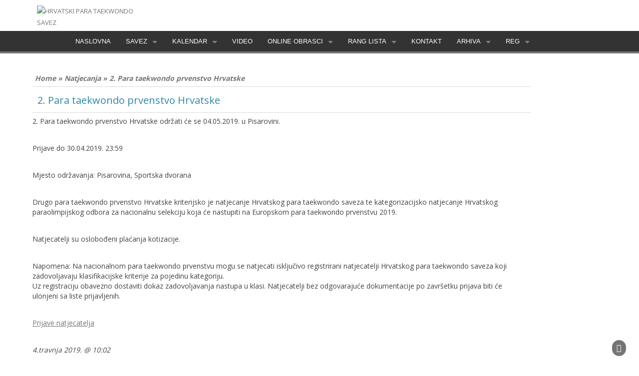

--- FILE ---
content_type: text/html; charset=UTF-8
request_url: https://hpts.hr/para-taekwondo-prvenstvo-hrvatske-predprijave/
body_size: 37218
content:
<!DOCTYPE html PUBLIC "-//W3C//DTD XHTML 1.0 Strict//EN" "http://www.w3.org/TR/xhtml1/DTD/xhtml1-strict.dtd">
<html xmlns="http://www.w3.org/1999/xhtml" lang="hr">
<head>
	<link rel="profile" href="http://gmpg.org/xfn/11" />
	<meta http-equiv="Content-Type" content="text/html; charset=UTF-8" />	
		<meta name="viewport" content="width=device-width, initial-scale=1">
	<title>2. Para taekwondo prvenstvo Hrvatske &#8211; HRVATSKI PARA TAEKWONDO SAVEZ</title>
<meta name='robots' content='max-image-preview:large' />
<link rel='dns-prefetch' href='//fonts.googleapis.com' />
<script type="text/javascript">
window._wpemojiSettings = {"baseUrl":"https:\/\/s.w.org\/images\/core\/emoji\/14.0.0\/72x72\/","ext":".png","svgUrl":"https:\/\/s.w.org\/images\/core\/emoji\/14.0.0\/svg\/","svgExt":".svg","source":{"concatemoji":"https:\/\/hpts.hr\/wp-includes\/js\/wp-emoji-release.min.js?ver=6.3.2"}};
/*! This file is auto-generated */
!function(i,n){var o,s,e;function c(e){try{var t={supportTests:e,timestamp:(new Date).valueOf()};sessionStorage.setItem(o,JSON.stringify(t))}catch(e){}}function p(e,t,n){e.clearRect(0,0,e.canvas.width,e.canvas.height),e.fillText(t,0,0);var t=new Uint32Array(e.getImageData(0,0,e.canvas.width,e.canvas.height).data),r=(e.clearRect(0,0,e.canvas.width,e.canvas.height),e.fillText(n,0,0),new Uint32Array(e.getImageData(0,0,e.canvas.width,e.canvas.height).data));return t.every(function(e,t){return e===r[t]})}function u(e,t,n){switch(t){case"flag":return n(e,"\ud83c\udff3\ufe0f\u200d\u26a7\ufe0f","\ud83c\udff3\ufe0f\u200b\u26a7\ufe0f")?!1:!n(e,"\ud83c\uddfa\ud83c\uddf3","\ud83c\uddfa\u200b\ud83c\uddf3")&&!n(e,"\ud83c\udff4\udb40\udc67\udb40\udc62\udb40\udc65\udb40\udc6e\udb40\udc67\udb40\udc7f","\ud83c\udff4\u200b\udb40\udc67\u200b\udb40\udc62\u200b\udb40\udc65\u200b\udb40\udc6e\u200b\udb40\udc67\u200b\udb40\udc7f");case"emoji":return!n(e,"\ud83e\udef1\ud83c\udffb\u200d\ud83e\udef2\ud83c\udfff","\ud83e\udef1\ud83c\udffb\u200b\ud83e\udef2\ud83c\udfff")}return!1}function f(e,t,n){var r="undefined"!=typeof WorkerGlobalScope&&self instanceof WorkerGlobalScope?new OffscreenCanvas(300,150):i.createElement("canvas"),a=r.getContext("2d",{willReadFrequently:!0}),o=(a.textBaseline="top",a.font="600 32px Arial",{});return e.forEach(function(e){o[e]=t(a,e,n)}),o}function t(e){var t=i.createElement("script");t.src=e,t.defer=!0,i.head.appendChild(t)}"undefined"!=typeof Promise&&(o="wpEmojiSettingsSupports",s=["flag","emoji"],n.supports={everything:!0,everythingExceptFlag:!0},e=new Promise(function(e){i.addEventListener("DOMContentLoaded",e,{once:!0})}),new Promise(function(t){var n=function(){try{var e=JSON.parse(sessionStorage.getItem(o));if("object"==typeof e&&"number"==typeof e.timestamp&&(new Date).valueOf()<e.timestamp+604800&&"object"==typeof e.supportTests)return e.supportTests}catch(e){}return null}();if(!n){if("undefined"!=typeof Worker&&"undefined"!=typeof OffscreenCanvas&&"undefined"!=typeof URL&&URL.createObjectURL&&"undefined"!=typeof Blob)try{var e="postMessage("+f.toString()+"("+[JSON.stringify(s),u.toString(),p.toString()].join(",")+"));",r=new Blob([e],{type:"text/javascript"}),a=new Worker(URL.createObjectURL(r),{name:"wpTestEmojiSupports"});return void(a.onmessage=function(e){c(n=e.data),a.terminate(),t(n)})}catch(e){}c(n=f(s,u,p))}t(n)}).then(function(e){for(var t in e)n.supports[t]=e[t],n.supports.everything=n.supports.everything&&n.supports[t],"flag"!==t&&(n.supports.everythingExceptFlag=n.supports.everythingExceptFlag&&n.supports[t]);n.supports.everythingExceptFlag=n.supports.everythingExceptFlag&&!n.supports.flag,n.DOMReady=!1,n.readyCallback=function(){n.DOMReady=!0}}).then(function(){return e}).then(function(){var e;n.supports.everything||(n.readyCallback(),(e=n.source||{}).concatemoji?t(e.concatemoji):e.wpemoji&&e.twemoji&&(t(e.twemoji),t(e.wpemoji)))}))}((window,document),window._wpemojiSettings);
</script>
<style type="text/css">
img.wp-smiley,
img.emoji {
	display: inline !important;
	border: none !important;
	box-shadow: none !important;
	height: 1em !important;
	width: 1em !important;
	margin: 0 0.07em !important;
	vertical-align: -0.1em !important;
	background: none !important;
	padding: 0 !important;
}
</style>
	
<link rel='stylesheet' id='ts-vgallery-block-css-css' href='https://hpts.hr/wp-content/plugins/gallery-videos/admin/css/ts_vgallery_block.css?ver=6.3.2' type='text/css' media='all' />
<link rel='stylesheet' id='atomic-blocks-fontawesome-css' href='https://hpts.hr/wp-content/plugins/atomic-blocks/dist/assets/fontawesome/css/all.min.css?ver=1603917747' type='text/css' media='all' />
<link rel='stylesheet' id='atomic-blocks-style-css-css' href='https://hpts.hr/wp-content/plugins/atomic-blocks/dist/blocks.style.build.css?ver=1603917747' type='text/css' media='all' />
<link rel='stylesheet' id='editor-blocks-css' href='https://hpts.hr/wp-content/plugins/editor-blocks/dist/blocks.style.build.css?ver=1.2.0' type='text/css' media='all' />
<link rel='stylesheet' id='document-gallery-css' href='https://hpts.hr/wp-content/plugins/document-gallery/assets/css/style.min.css?ver=4.4.4' type='text/css' media='all' />
<link rel='stylesheet' id='ts_vgallery_fonts-css' href='https://hpts.hr/wp-content/plugins/gallery-videos/fonts/ts_vgallery-fonts.css?ver=2.0.2' type='text/css' media='all' />
<link rel='stylesheet' id='style_login_widget-css' href='https://hpts.hr/wp-content/plugins/login-sidebar-widget/css/style_login_widget.css?ver=6.3.2' type='text/css' media='all' />
<link rel='stylesheet' id='bwg_fonts-css' href='https://hpts.hr/wp-content/plugins/photo-gallery/css/bwg-fonts/fonts.css?ver=0.0.1' type='text/css' media='all' />
<link rel='stylesheet' id='sumoselect-css' href='https://hpts.hr/wp-content/plugins/photo-gallery/css/sumoselect.min.css?ver=3.4.6' type='text/css' media='all' />
<link rel='stylesheet' id='mCustomScrollbar-css' href='https://hpts.hr/wp-content/plugins/photo-gallery/css/jquery.mCustomScrollbar.min.css?ver=3.1.5' type='text/css' media='all' />
<link rel='stylesheet' id='bwg_frontend-css' href='https://hpts.hr/wp-content/plugins/photo-gallery/css/styles.min.css?ver=1.8.18' type='text/css' media='all' />
<link rel='stylesheet' id='srzmpcss-css' href='https://hpts.hr/wp-content/plugins/srizon-facebook-album/resources/css/mag-popup.min.css?ver=6.3.2' type='text/css' media='all' />
<link rel='stylesheet' id='srzelastislidercss-css' href='https://hpts.hr/wp-content/plugins/srizon-facebook-album/resources/css/elastislide.min.css?ver=6.3.2' type='text/css' media='all' />
<link rel='stylesheet' id='srzcustomcss-css' href='https://hpts.hr/wp-content/plugins/srizon-facebook-album/resources/css/srizon.custom.min.css?ver=3.5.1' type='text/css' media='all' />
<link rel='stylesheet' id='buttons-css' href='https://hpts.hr/wp-includes/css/buttons.min.css?ver=6.3.2' type='text/css' media='all' />
<link rel='stylesheet' id='dashicons-css' href='https://hpts.hr/wp-includes/css/dashicons.min.css?ver=6.3.2' type='text/css' media='all' />
<link rel='stylesheet' id='mediaelement-css' href='https://hpts.hr/wp-includes/js/mediaelement/mediaelementplayer-legacy.min.css?ver=4.2.17' type='text/css' media='all' />
<link rel='stylesheet' id='wp-mediaelement-css' href='https://hpts.hr/wp-includes/js/mediaelement/wp-mediaelement.min.css?ver=6.3.2' type='text/css' media='all' />
<link rel='stylesheet' id='media-views-css' href='https://hpts.hr/wp-includes/css/media-views.min.css?ver=6.3.2' type='text/css' media='all' />
<link rel='stylesheet' id='imgareaselect-css' href='https://hpts.hr/wp-includes/js/imgareaselect/imgareaselect.css?ver=0.9.8' type='text/css' media='all' />
<link rel='stylesheet' id='tkd-public-style-css' href='https://hpts.hr/wp-content/plugins/tkd-ranking-system/public/css/ranking-style.css?ver=1.0.0' type='text/css' media='all' />
<link rel='stylesheet' id='daextletal-google-font-1-css' href='https://fonts.googleapis.com/css2?family=Open+Sans&#038;ver=1.17#038;display=swap' type='text/css' media='all' />
<link rel='stylesheet' id='daextletal-general-css' href='https://hpts.hr/wp-content/plugins/league-table-lite/public/assets/css/general.min.css?ver=1.17' type='text/css' media='all' />
<link rel='stylesheet' id='magazine-font-awesome-css' href='https://hpts.hr/wp-content/themes/magazinestyle/font-awesome/css/font-awesome.min.css?ver=6.3.2' type='text/css' media='all' />
<link rel='stylesheet' id='magazine-body-font-css' href='//fonts.googleapis.com/css?family=Open+Sans%3A100%2C300%2C400%2C700&#038;ver=6.3.2' type='text/css' media='all' />
<link rel='stylesheet' id='magazine-title-font-css' href='//fonts.googleapis.com/css?family=Open+Sans%3A100%2C300%2C400%2C700&#038;ver=6.3.2' type='text/css' media='all' />
<link rel='stylesheet' id='magazine-title-post-css' href='//fonts.googleapis.com/css?family=Open+Sans%3A100%2C300%2C400%2C700&#038;ver=6.3.2' type='text/css' media='all' />
<link rel='stylesheet' id='poster-ticker-style-css' href='https://hpts.hr/wp-content/themes/magazinestyle/css/ticker-style.css?ver=6.3.2' type='text/css' media='all' />
<link rel='stylesheet' id='magazine-foundation-css-min-css' href='https://hpts.hr/wp-content/themes/magazinestyle/foundation/css/foundation.min.css?ver=6.3.2' type='text/css' media='all' />
<link rel='stylesheet' id='magazine-style-css' href='https://hpts.hr/wp-content/themes/magazinestyle/style.css?ver=6.3.2' type='text/css' media='all' />
<style id='magazine-style-inline-css' type='text/css'>

		nav.top-bar .top-bar-section li:not(.has-form) a:not(.button),
			nav.top-bar,
			nav.top-bar.expanded .title-area{
			background:#333333 !important;
		}
		nav.top-bar, nav.top-bar.expanded .title-area{
			border-color:#757575 !important;
		}
		h1.site-title a, p.site-title a{color:#2D89A7 !important;}
		h2.site-description{color:#424242 !important;}
		#menu-main-menu > li.current_page_item.home-icon > a, #menu-top > li.current_page_item.home-icon > a,
		nav.top-bar .top-bar-section li:not(.has-form).current-menu-item a:not(.button),
		nav.top-bar .top-bar-section li:not(.has-form) a:not(.button):hover{
			background:#757575 !important;
		}
		a.scrollup.backtop.button.round {background-color:#757575 !important;}
		.tickertitle>.bn-title{background:#2096cd;}
		.tickertitle>.bn-title>span{    border-color: transparent transparent transparent #2096cd ;}
		.tickertitle>.bn-title>p{color: #d6d6d6;}
		
		#newscontent div#news a{color: #333333;}
		#ticker_container{background:#f1f1f1;}

		/* Sidebar: makni obrube/sjene/pozadinu kutija */
#sidebar .box,
#sidebar .boxinside {
  border: none !important;
  box-shadow: none !important;
  background: transparent !important;
  padding: 0 !important;
}

/* Ako postoji razdjelna linija preko pseudo-elemenata */
#sidebar .box::before,
#sidebar .box::after,
#sidebar .boxinside::before,
#sidebar .boxinside::after {
  content: none !important;
}

/* Slike i linkovi u widgetima – bez okvira/sjene */
#sidebar img,
#sidebar a img,
#sidebar .sow-image-container,
#sidebar .sow-image-container img {
  border: 0 !important;
  box-shadow: none !important;
  background: transparent !important;
}

/* (Po želji) smanji razmak među widgetima */
#sidebar .box { margin-bottom: 10px !important; }
/* Ukloni sjenu, obrub i pozadinu glavnog content kontejnera */
.content,
.medium-8.columns.content,
#content {
  box-shadow: none !important;
  -webkit-box-shadow: none !important;
  border: none !important;
  background: transparent !important;
}

/* Ako tema koristi i unutarnji “wrapper” za sjenu */
.wrapper,
#page,
#page-inner {
  box-shadow: none !important;
  -webkit-box-shadow: none !important;
  border: none !important;
  background: transparent !important;
}

</style>
<link rel='stylesheet' id='tablepress-default-css' href='https://hpts.hr/wp-content/plugins/tablepress/css/build/default.css?ver=2.1.8' type='text/css' media='all' />
<link rel='stylesheet' id='um_modal-css' href='https://hpts.hr/wp-content/plugins/ultimate-member/assets/css/um-modal.min.css?ver=2.8.4' type='text/css' media='all' />
<link rel='stylesheet' id='um_ui-css' href='https://hpts.hr/wp-content/plugins/ultimate-member/assets/libs/jquery-ui/jquery-ui.min.css?ver=1.13.2' type='text/css' media='all' />
<link rel='stylesheet' id='um_tipsy-css' href='https://hpts.hr/wp-content/plugins/ultimate-member/assets/libs/tipsy/tipsy.min.css?ver=1.0.0a' type='text/css' media='all' />
<link rel='stylesheet' id='um_raty-css' href='https://hpts.hr/wp-content/plugins/ultimate-member/assets/libs/raty/um-raty.min.css?ver=2.6.0' type='text/css' media='all' />
<link rel='stylesheet' id='um_fonticons_ii-css' href='https://hpts.hr/wp-content/plugins/ultimate-member/assets/libs/legacy/fonticons/fonticons-ii.min.css?ver=2.8.4' type='text/css' media='all' />
<link rel='stylesheet' id='um_fonticons_fa-css' href='https://hpts.hr/wp-content/plugins/ultimate-member/assets/libs/legacy/fonticons/fonticons-fa.min.css?ver=2.8.4' type='text/css' media='all' />
<link rel='stylesheet' id='select2-css' href='https://hpts.hr/wp-content/plugins/ultimate-member/assets/libs/select2/select2.min.css?ver=4.0.13' type='text/css' media='all' />
<link rel='stylesheet' id='um_fileupload-css' href='https://hpts.hr/wp-content/plugins/ultimate-member/assets/css/um-fileupload.min.css?ver=2.8.4' type='text/css' media='all' />
<link rel='stylesheet' id='um_datetime-css' href='https://hpts.hr/wp-content/plugins/ultimate-member/assets/libs/pickadate/default.min.css?ver=3.6.2' type='text/css' media='all' />
<link rel='stylesheet' id='um_datetime_date-css' href='https://hpts.hr/wp-content/plugins/ultimate-member/assets/libs/pickadate/default.date.min.css?ver=3.6.2' type='text/css' media='all' />
<link rel='stylesheet' id='um_datetime_time-css' href='https://hpts.hr/wp-content/plugins/ultimate-member/assets/libs/pickadate/default.time.min.css?ver=3.6.2' type='text/css' media='all' />
<link rel='stylesheet' id='um_common-css' href='https://hpts.hr/wp-content/plugins/ultimate-member/assets/css/common.min.css?ver=2.8.4' type='text/css' media='all' />
<link rel='stylesheet' id='um_responsive-css' href='https://hpts.hr/wp-content/plugins/ultimate-member/assets/css/um-responsive.min.css?ver=2.8.4' type='text/css' media='all' />
<link rel='stylesheet' id='um_styles-css' href='https://hpts.hr/wp-content/plugins/ultimate-member/assets/css/um-styles.min.css?ver=2.8.4' type='text/css' media='all' />
<link rel='stylesheet' id='um_crop-css' href='https://hpts.hr/wp-content/plugins/ultimate-member/assets/libs/cropper/cropper.min.css?ver=1.6.1' type='text/css' media='all' />
<link rel='stylesheet' id='um_profile-css' href='https://hpts.hr/wp-content/plugins/ultimate-member/assets/css/um-profile.min.css?ver=2.8.4' type='text/css' media='all' />
<link rel='stylesheet' id='um_account-css' href='https://hpts.hr/wp-content/plugins/ultimate-member/assets/css/um-account.min.css?ver=2.8.4' type='text/css' media='all' />
<link rel='stylesheet' id='um_misc-css' href='https://hpts.hr/wp-content/plugins/ultimate-member/assets/css/um-misc.min.css?ver=2.8.4' type='text/css' media='all' />
<link rel='stylesheet' id='um_default_css-css' href='https://hpts.hr/wp-content/plugins/ultimate-member/assets/css/um-old-default.min.css?ver=2.8.4' type='text/css' media='all' />
<link rel='stylesheet' id='learnpress-widgets-css' href='https://hpts.hr/wp-content/plugins/learnpress/assets/css/widgets.css?ver=696ffa894b761' type='text/css' media='all' />
<link rel='stylesheet' id='csshero-main-stylesheet-css' href='https://hpts.hr/wp-content/uploads/csshero-static-style-magazinestyle.css?ver=75' type='text/css' media='all' />
		<script type="text/javascript">
			ajaxurl = typeof(ajaxurl) !== 'string' ? 'https://hpts.hr/wp-admin/admin-ajax.php' : ajaxurl;
		</script>
		<script type='text/javascript' src='https://hpts.hr/wp-includes/js/jquery/jquery.min.js?ver=3.7.0' id='jquery-core-js'></script>
<script type='text/javascript' src='https://hpts.hr/wp-includes/js/jquery/jquery-migrate.min.js?ver=3.4.1' id='jquery-migrate-js'></script>
<script type='text/javascript' src='https://hpts.hr/wp-content/plugins/login-sidebar-widget/js/jquery.validate.min.js?ver=6.3.2' id='jquery.validate.min-js'></script>
<script type='text/javascript' src='https://hpts.hr/wp-content/plugins/login-sidebar-widget/js/additional-methods.js?ver=6.3.2' id='additional-methods-js'></script>
<script type='text/javascript' src='https://hpts.hr/wp-content/plugins/photo-gallery/js/jquery.sumoselect.min.js?ver=3.4.6' id='sumoselect-js'></script>
<script type='text/javascript' src='https://hpts.hr/wp-content/plugins/photo-gallery/js/tocca.min.js?ver=2.0.9' id='bwg_mobile-js'></script>
<script type='text/javascript' src='https://hpts.hr/wp-content/plugins/photo-gallery/js/jquery.mCustomScrollbar.concat.min.js?ver=3.1.5' id='mCustomScrollbar-js'></script>
<script type='text/javascript' src='https://hpts.hr/wp-content/plugins/photo-gallery/js/jquery.fullscreen.min.js?ver=0.6.0' id='jquery-fullscreen-js'></script>
<script type='text/javascript' id='bwg_frontend-js-extra'>
/* <![CDATA[ */
var bwg_objectsL10n = {"bwg_field_required":"je obavezno polje. ","bwg_mail_validation":"Ovo nije va\u017ee\u0107i e-mail adresu. ","bwg_search_result":"Nema slika podudaranje va\u0161e pretra\u017eivanje.","bwg_select_tag":"Select Tag","bwg_order_by":"Order By","bwg_search":"Tra\u017ei","bwg_show_ecommerce":"Show Ecommerce","bwg_hide_ecommerce":"Hide Ecommerce","bwg_show_comments":"Prika\u017ei komentare","bwg_hide_comments":"Sakrij komentare","bwg_restore":"Vra\u0107anje","bwg_maximize":"Pove\u0107ali","bwg_fullscreen":"Na cijelom zaslonu","bwg_exit_fullscreen":"Iza\u0111ite preko cijelog zaslona","bwg_search_tag":"SEARCH...","bwg_tag_no_match":"No tags found","bwg_all_tags_selected":"All tags selected","bwg_tags_selected":"tags selected","play":"Igrajte","pause":"Pauza","is_pro":"","bwg_play":"Igrajte","bwg_pause":"Pauza","bwg_hide_info":"Sakrij informacije","bwg_show_info":"Poka\u017ei info","bwg_hide_rating":"Hide rating","bwg_show_rating":"Show rating","ok":"Ok","cancel":"Cancel","select_all":"Select all","lazy_load":"0","lazy_loader":"https:\/\/hpts.hr\/wp-content\/plugins\/photo-gallery\/images\/ajax_loader.png","front_ajax":"0","bwg_tag_see_all":"see all tags","bwg_tag_see_less":"see less tags"};
/* ]]> */
</script>
<script type='text/javascript' src='https://hpts.hr/wp-content/plugins/photo-gallery/js/scripts.min.js?ver=1.8.18' id='bwg_frontend-js'></script>
<script type='text/javascript' src='https://hpts.hr/wp-content/plugins/srizon-facebook-album/resources/js/modernizr.js?ver=6.3.2' id='srzmodernizr-js'></script>
<script type='text/javascript' src='https://hpts.hr/wp-content/plugins/srizon-facebook-album/resources/js/mag-popup.js?ver=6.3.2' id='srzmp-js'></script>
<script type='text/javascript' src='https://hpts.hr/wp-content/plugins/srizon-facebook-album/resources/js/jquery.collagePlus.min.js?ver=6.3.2' id='srzcollage-js'></script>
<script type='text/javascript' src='https://hpts.hr/wp-content/plugins/srizon-facebook-album/resources/js/jquery.elastislide.min.js?ver=6.3.2' id='srzelastislide-js'></script>
<script type='text/javascript' src='https://hpts.hr/wp-content/plugins/srizon-facebook-album/resources/js/srizon.custom.min.js?ver=3.5.1' id='srzcustom-js'></script>
<script type='text/javascript' id='tablesome-workflow-bundle-js-extra'>
/* <![CDATA[ */
var tablesome_ajax_object = {"nonce":"11aceea715","ajax_url":"https:\/\/hpts.hr\/wp-admin\/admin-ajax.php","rest_nonce":"73c89a07e9","edit_table_url":"https:\/\/hpts.hr\/wp-admin\/edit.php?post_type=tablesome_cpt&action=edit&post=0&page=tablesome_admin_page","api_endpoints":{"prefix":"https:\/\/hpts.hr\/wp-json\/tablesome\/v1\/tables\/","create_or_update_table":"https:\/\/hpts.hr\/wp-json\/tablesome\/v1\/tables","import_records":"https:\/\/hpts.hr\/wp-json\/tablesome\/v1\/tables\/import","store_api_key":"https:\/\/hpts.hr\/wp-json\/tablesome\/v1\/tablesome-api-keys\/","workflow_posts_data":"https:\/\/hpts.hr\/wp-json\/tablesome\/v1\/workflow\/posts","workflow_posts":"https:\/\/hpts.hr\/wp-json\/tablesome\/v1\/workflow\/posts?","workflow_fields":"https:\/\/hpts.hr\/wp-json\/tablesome\/v1\/workflow\/fields?","workflow_terms":"https:\/\/hpts.hr\/wp-json\/tablesome\/v1\/workflow\/terms?","workflow_taxonomies":"https:\/\/hpts.hr\/wp-json\/tablesome\/v1\/workflow\/taxonomies?","workflow_user_roles":"https:\/\/hpts.hr\/wp-json\/tablesome\/v1\/workflow\/get-user-roles?","workflow_post_types":"https:\/\/hpts.hr\/wp-json\/tablesome\/v1\/workflow\/get-post-types?","workflow_users":"https:\/\/hpts.hr\/wp-json\/tablesome\/v1\/workflow\/get-users?","get_oauth_data":"https:\/\/hpts.hr\/wp-json\/tablesome\/v1\/workflow\/get-oauth-data?","delete_oauth_data":"https:\/\/hpts.hr\/wp-json\/tablesome\/v1\/workflow\/delete-oauth-data?"},"site_domain":"hpts.hr"};
/* ]]> */
</script>
<script type='text/javascript' src='https://hpts.hr/wp-content/plugins/tablesome-premium/assets/bundles/workflow.bundle.js?ver=1.0.1' id='tablesome-workflow-bundle-js'></script>
<script type='text/javascript' id='utils-js-extra'>
/* <![CDATA[ */
var userSettings = {"url":"\/","uid":"0","time":"1768946313","secure":"1"};
/* ]]> */
</script>
<script type='text/javascript' src='https://hpts.hr/wp-includes/js/utils.min.js?ver=6.3.2' id='utils-js'></script>
<script type='text/javascript' src='https://hpts.hr/wp-includes/js/plupload/moxie.min.js?ver=1.3.5' id='moxiejs-js'></script>
<script type='text/javascript' src='https://hpts.hr/wp-includes/js/plupload/plupload.min.js?ver=2.1.9' id='plupload-js'></script>
<!--[if lt IE 8]>
<script type='text/javascript' src='https://hpts.hr/wp-includes/js/json2.min.js?ver=2015-05-03' id='json2-js'></script>
<![endif]-->
<script type='text/javascript' src='https://hpts.hr/wp-content/themes/magazinestyle/js/smoothscroll.js?ver=1.0' id='magazine-smoothscroll-js'></script>
<script type='text/javascript' src='https://hpts.hr/wp-content/themes/magazinestyle/js/tickerme.min.js?ver=1.0' id='poster-ticker-js-js'></script>
<script type='text/javascript' src='https://hpts.hr/wp-content/plugins/ultimate-member/assets/js/um-gdpr.min.js?ver=2.8.4' id='um-gdpr-js'></script>
<link rel="https://api.w.org/" href="https://hpts.hr/wp-json/" /><link rel="alternate" type="application/json" href="https://hpts.hr/wp-json/wp/v2/posts/1005" /><link rel="EditURI" type="application/rsd+xml" title="RSD" href="https://hpts.hr/xmlrpc.php?rsd" />

<link rel="canonical" href="https://hpts.hr/para-taekwondo-prvenstvo-hrvatske-predprijave/" />
<link rel='shortlink' href='https://hpts.hr/?p=1005' />
<link rel="alternate" type="application/json+oembed" href="https://hpts.hr/wp-json/oembed/1.0/embed?url=https%3A%2F%2Fhpts.hr%2Fpara-taekwondo-prvenstvo-hrvatske-predprijave%2F" />
<link rel="alternate" type="text/xml+oembed" href="https://hpts.hr/wp-json/oembed/1.0/embed?url=https%3A%2F%2Fhpts.hr%2Fpara-taekwondo-prvenstvo-hrvatske-predprijave%2F&#038;format=xml" />
		<script id="lp-list-instructors-data">
			const lpInstructorsUrl = 'https://hpts.hr/instructors/';
			const urlListInstructorsAPI = 'https://hpts.hr/wp-json/lp/v1/instructors';
			let lpSkeletonParam = '[]';
					</script>
				<style id="learn-press-custom-css">
			:root {
				--lp-cotainer-max-with: 1290px;
				--lp-cotainer-padding: 2rem;
				--lp-primary-color: #71ace4;
				--lp-secondary-color: #0c0c59;
			}
		</style>
		<style></style>		<style type="text/css">
			.um_request_name {
				display: none !important;
			}
		</style>
	       <style type="text/css">
		body { background: #ffffff}
			h1.entry-title{ font-size:20px; font-family: Open Sans; color:#2D89A7;}
			h2.entry-title{ font-size:19px; font-family: Open Sans; color:#2D89A7;}
			.entry p,
			body{ font-size:13px; font-family: Open Sans; color:#424242;}
		a{ color: #757575; }
		#pagenavi span.current, #pagenavi a:hover{ background-color: #333333 !important; }
		#pagenavi a, #pagenavi span{ background-color: #757575 !important;  color: #ffffff !important;}
		#navigation li:hover > a, #navigation .current_page_item, #navigation .secondary ul li.current-menu-item, #navigation .secondary >ul >li a:hover{ color:#ffffff !important; background: #757575 !important;}
		a:hover{ color: #1889a0 }
		#top-menu-inner, #top-menu ul ul a{ background: #2693BA !important; }
		#top-menu .first ul li.current-menu-item, #top-menu .first >ul >li a:hover{ color: #fff !important; background: ##359BED !important; }
		#navigation, #navigation ul ul a{ background: #333333;}
		#navigation-inner{ border-color: #757575;}
		
		#searchsubmit,
		.readmore,
		ol.commentlist li div.reply,
		#commentform #submit{ background: #757575;}
		
		#sidebar h4, #sidebar h4 a{ background: #333333; border-bottom-color:#1889a0 !important;}
		#searchsubmit { background: #FD4326;}
		#sidebar h4, #sidebar h4 a { color: #ffffff;}
		#bottom-menu h4 { background: #333333; color: #ffffff;}
		#footer { background: #333333;}
		#page-inner,#bottom-menu,.menuwidth,div#header{ max-width: 1200px !important;}
		
				a.scrollup.backtop.button.round {position: fixed;right: 2%;bottom: 2px;} 		</style>
    
<meta name="theme-color" content="#1e73be"><meta name="google-site-verification" content="google96ee229f45e4887a" />
<meta name="theme-color" content="#1e73be">	<style type="text/css">
			.site-title,
		.site-description {
			position: absolute;
			clip: rect(1px, 1px, 1px, 1px);
		}
		</style>
	<link rel="icon" href="https://hpts.hr/wp-content/uploads/2017/08/cropped-377592719-e1544617928669-32x32.png" sizes="32x32" />
<link rel="icon" href="https://hpts.hr/wp-content/uploads/2017/08/cropped-377592719-e1544617928669-192x192.png" sizes="192x192" />
<link rel="apple-touch-icon" href="https://hpts.hr/wp-content/uploads/2017/08/cropped-377592719-e1544617928669-180x180.png" />
<meta name="msapplication-TileImage" content="https://hpts.hr/wp-content/uploads/2017/08/cropped-377592719-e1544617928669-270x270.png" />
		<style type="text/css" id="wp-custom-css">
			/*
Ovdje možete dodati svoj CSS.

Da biste saznali više, kliknite ikonu pomoći iznad.
*/
.learnpress-page .lp-button:hover { background: #3F385E; } .learn-press-courses[data-layout=list] .course-content .course-readmore a:hover { opacity: 1; background: #3F385E; } .lp-archive-courses .course-content .course-categories a:hover { color: #fff; background-color: #3F385E; } 

/* Mobile reset / stabilizacija layouta */
@media (max-width: 768px) {
  html, body { overflow-x: hidden; }

  /* slike i embedovi da ne razvaljuju širinu */
  img, iframe, video { max-width: 100%; height: auto; }

  /* containeri da ne budu širi od ekrana */
  .container, .site, .site-content, .content-area, .widget-area {
    max-width: 100%;
  }

  /* gridovi/flexovi da ne ostanu u "više stupaca" */
  .row, .columns, .col, [class*="col-"] {
    width: 100% !important;
    max-width: 100% !important;
  }

  /* tablice obavezno scroll (ako ima ranking tablica) */
  table { display: block; width: 100%; overflow-x: auto; }
}

@media (max-width: 768px) {

  /* Osnovni tekst */
  body,
  p,
  li,
  td,
  th {
    font-size: 13px !important;
    line-height: 1.4 !important;
  }

  /* Linkovi unutar teksta */
  a {
    font-size: inherit !important;
    line-height: inherit !important;
  }

  /* Naslovi – reset razmaka + kontrolirana veličina */
  h1, h2, h3, h4, h5, h6 {
    line-height: 1.3 !important;
    letter-spacing: normal !important;
    margin-top: 0.6em !important;
    margin-bottom: 0.4em !important;
  }

  h1 { font-size: 18px !important; }
  h2 { font-size: 16px !important; }
  h3 { font-size: 15px !important; }
  h4 { font-size: 14px !important; }
  h5,
  h6 { font-size: 13px !important; }

}

		</style>
		<style id="sccss">.post-meta { display: none; }
.entry-meta { display: none; }
.meta-date { display: none; }
</style></head>

<body class="post-template-default single single-post postid-1005 single-format-standard" id="top">
<div class="wrapper">
<!-- BEGIN HEADER -->
	<div id="header">
    <div id="header-inner" class="clearfix">
		
<div class="small-12 large-5 columns defaultheadl">
<div id="logo">
			<a href="https://hpts.hr/"><img src="http://hpts.hr/wp-content/uploads/HRVATSKI-PARATAEKWONDO-SAVEZ.png" height="100" width="470" alt="HRVATSKI PARA TAEKWONDO SAVEZ"/></a>
      					
		</div>		
		</div>
<div class="small-12 large-7 columns defaultheadb">	
</div>
    </div> <!-- end div #header-inner -->
	</div> <!-- end div #header -->
	<!-- BEGIN TOP NAVIGATION -->	

<nav class="top-bar" data-topbar> 
<div class="menuwidth">   
<section class="top-bar-section"> 
	<!-- Right Nav Section -->                 
	<ul id="menu-glavni-meni" class="top-bar-menu left visible-links"><li id="menu-item-743" class="menu-item menu-item-type-custom menu-item-object-custom menu-item-home menu-item-743"><a href="http://hpts.hr/">NASLOVNA</a></li>
<li id="menu-item-92" class="menu-item menu-item-type-post_type menu-item-object-page menu-item-has-children has-dropdown menu-item-92"><a href="https://hpts.hr/savez-hrvatski-para-taekwondo-savez/">SAVEZ</a>
<ul class="sub-menu dropdown">
	<li id="menu-item-6398" class="menu-item menu-item-type-post_type menu-item-object-page menu-item-6398"><a href="https://hpts.hr/licencije/">LICENCIJE</a></li>
	<li id="menu-item-87" class="menu-item menu-item-type-post_type menu-item-object-page menu-item-87"><a href="https://hpts.hr/klubovi-hrvatski-para-taekwondo-savez/">ČLANICE</a></li>
	<li id="menu-item-5516" class="menu-item menu-item-type-custom menu-item-object-custom menu-item-has-children has-dropdown menu-item-5516"><a href="#">DOKUMENTI</a>
	<ul class="sub-menu dropdown">
		<li id="menu-item-155" class="menu-item menu-item-type-post_type menu-item-object-page menu-item-155"><a href="https://hpts.hr/dokumenti-hrvatski-para-taekwondo-savez/pravilnici-odluke-i-dokumenti-hpts-a/">Dokumenti HPTS/HPO</a></li>
		<li id="menu-item-164" class="menu-item menu-item-type-post_type menu-item-object-page menu-item-164"><a href="https://hpts.hr/pravilnici-odluke-i-dokumenti-medunarodnih-organizacija/">Dokumenti WT/IPC/MO</a></li>
		<li id="menu-item-1434" class="menu-item menu-item-type-post_type menu-item-object-page menu-item-1434"><a href="https://hpts.hr/pristup-informacijama/">Pristup informacijama</a></li>
		<li id="menu-item-5618" class="menu-item menu-item-type-taxonomy menu-item-object-category menu-item-5618"><a href="https://hpts.hr/category/natjecaji/">NATJEČAJI</a></li>
	</ul>
</li>
</ul>
</li>
<li id="menu-item-6612" class="menu-item menu-item-type-custom menu-item-object-custom menu-item-has-children has-dropdown menu-item-6612"><a href="#">KALENDAR</a>
<ul class="sub-menu dropdown">
	<li id="menu-item-6613" class="menu-item menu-item-type-custom menu-item-object-custom menu-item-6613"><a href="https://natjecanja.hpts.hr/">KALENDAR 2026</a></li>
	<li id="menu-item-90" class="menu-item menu-item-type-post_type menu-item-object-page menu-item-90"><a href="https://hpts.hr/kalendar-hrvatski-para-taekwondo-savez/">KALENDAR &#8211; arhiva</a></li>
</ul>
</li>
<li id="menu-item-410" class="menu-item menu-item-type-post_type menu-item-object-page menu-item-410"><a href="https://hpts.hr/video/">VIDEO</a></li>
<li id="menu-item-1489" class="menu-item menu-item-type-custom menu-item-object-custom menu-item-has-children has-dropdown menu-item-1489"><a href="#">ONLINE OBRASCI</a>
<ul class="sub-menu dropdown">
	<li id="menu-item-5296" class="menu-item menu-item-type-post_type menu-item-object-page menu-item-5296"><a href="https://hpts.hr/zahtjev-za-izdavanje-licence-za-natjecanje/">ZAHTJEV ZA IZDAVANJE LICENCE ZA NATJECANJE</a></li>
	<li id="menu-item-1488" class="menu-item menu-item-type-post_type menu-item-object-page menu-item-1488"><a href="https://hpts.hr/privola-za-prikupljanje-podataka/">PRIVOLA ZA PRIKUPLJANJE PODATAKA</a></li>
	<li id="menu-item-1481" class="menu-item menu-item-type-post_type menu-item-object-page menu-item-1481"><a href="https://hpts.hr/zahtjev-za-uclanjenje-u-hrvatski-para-taekwondo-savez/">ZAHTJEV ZA UČLANJENJE &#8211; KLUBOVI</a></li>
</ul>
</li>
<li id="menu-item-6628" class="menu-item menu-item-type-custom menu-item-object-custom menu-item-has-children has-dropdown menu-item-6628"><a href="#">RANG LISTA</a>
<ul class="sub-menu dropdown">
	<li id="menu-item-6629" class="menu-item menu-item-type-post_type menu-item-object-page menu-item-6629"><a href="https://hpts.hr/rang-lista-nova/">RANG LISTA</a></li>
	<li id="menu-item-6265" class="menu-item menu-item-type-post_type menu-item-object-page menu-item-6265"><a href="https://hpts.hr/rang-lista/">RANG LISTA &#8217;25</a></li>
</ul>
</li>
<li id="menu-item-93" class="menu-item menu-item-type-post_type menu-item-object-page menu-item-93"><a href="https://hpts.hr/hrvatski-para-taekwondo-savez-naslovnica/">KONTAKT</a></li>
<li id="menu-item-6123" class="menu-item menu-item-type-custom menu-item-object-custom menu-item-has-children has-dropdown menu-item-6123"><a href="#">ARHIVA</a>
<ul class="sub-menu dropdown">
	<li id="menu-item-6397" class="menu-item menu-item-type-custom menu-item-object-custom menu-item-has-children has-dropdown menu-item-6397"><a href="#">NATJECANJA &#8211; ARHIVA</a>
	<ul class="sub-menu dropdown">
		<li id="menu-item-6594" class="menu-item menu-item-type-post_type menu-item-object-page menu-item-6594"><a href="https://hpts.hr/ph-u-21-2025/">PH U-21 2025</a></li>
		<li id="menu-item-6351" class="menu-item menu-item-type-post_type menu-item-object-page menu-item-6351"><a href="https://hpts.hr/8-ph-2025/">8. PH – 2025</a></li>
		<li id="menu-item-6053" class="menu-item menu-item-type-post_type menu-item-object-post menu-item-6053"><a href="https://hpts.hr/paratekwondo-prvenstvo-hrvatske-u-21/">2024 U-21</a></li>
		<li id="menu-item-5858" class="menu-item menu-item-type-post_type menu-item-object-post menu-item-5858"><a href="https://hpts.hr/prvenstvo-hrvatske-u-parataekwondou-registracije/">7. PH</a></li>
	</ul>
</li>
	<li id="menu-item-161" class="menu-item menu-item-type-post_type menu-item-object-page menu-item-161"><a href="https://hpts.hr/dokumenti-hrvatski-para-taekwondo-savez/prava-osoba-s-invaliditetom/">Prava OSI</a></li>
	<li id="menu-item-1459" class="menu-item menu-item-type-post_type menu-item-object-page menu-item-1459"><a href="https://hpts.hr/strateska-dokumentacija-sport/">STRATEŠKA DOKUMENTACIJA</a></li>
</ul>
</li>
<li id="menu-item-6616" class="menu-item menu-item-type-custom menu-item-object-custom menu-item-has-children has-dropdown menu-item-6616"><a href="#">REG</a>
<ul class="sub-menu dropdown">
	<li id="menu-item-6617" class="menu-item menu-item-type-custom menu-item-object-custom menu-item-6617"><a href="https://intranet.hpts.hr/">Intranet HPTS</a></li>
	<li id="menu-item-6168" class="menu-item menu-item-type-custom menu-item-object-custom menu-item-6168"><a href="https://reg.hpts.hr/">RegOnline &#8211; Arhivirano</a></li>
</ul>
</li>
</ul>                 
	<!-- Left Nav Section -->                 
</section>    
<ul class="title-area"> 
	<li class="name">  
	</li>                 
	<li class="toggle-topbar menu-icon">
		<a href="#">
			Menu<i class="fa fa-bars"></i>
		</a>
	</li>                 
</ul>
</div>         
</nav>

<div class="magmob">
	<a class="mobbut" data-dropdown="mymenu" aria-controls="mymenu" aria-expanded="false"><i class="fa fa-bars"></i> Menu</a>
	<ul id="mymenu" class="f-dropdown vertical dropdown menu" data-dropdown-content aria-hidden="true" tabindex="-1">

	<ul id="menu-glavni-meni-1" class="top-bar-menu"><li class="menu-item menu-item-type-custom menu-item-object-custom menu-item-home menu-item-743"><a href="http://hpts.hr/">NASLOVNA</a></li>
<li class="menu-item menu-item-type-post_type menu-item-object-page menu-item-has-children has-dropdown menu-item-92"><a href="https://hpts.hr/savez-hrvatski-para-taekwondo-savez/">SAVEZ</a>
<ul class="sub-menu dropdown">
	<li class="menu-item menu-item-type-post_type menu-item-object-page menu-item-6398"><a href="https://hpts.hr/licencije/">LICENCIJE</a></li>
	<li class="menu-item menu-item-type-post_type menu-item-object-page menu-item-87"><a href="https://hpts.hr/klubovi-hrvatski-para-taekwondo-savez/">ČLANICE</a></li>
	<li class="menu-item menu-item-type-custom menu-item-object-custom menu-item-has-children has-dropdown menu-item-5516"><a href="#">DOKUMENTI</a>
	<ul class="sub-menu dropdown">
		<li class="menu-item menu-item-type-post_type menu-item-object-page menu-item-155"><a href="https://hpts.hr/dokumenti-hrvatski-para-taekwondo-savez/pravilnici-odluke-i-dokumenti-hpts-a/">Dokumenti HPTS/HPO</a></li>
		<li class="menu-item menu-item-type-post_type menu-item-object-page menu-item-164"><a href="https://hpts.hr/pravilnici-odluke-i-dokumenti-medunarodnih-organizacija/">Dokumenti WT/IPC/MO</a></li>
		<li class="menu-item menu-item-type-post_type menu-item-object-page menu-item-1434"><a href="https://hpts.hr/pristup-informacijama/">Pristup informacijama</a></li>
		<li class="menu-item menu-item-type-taxonomy menu-item-object-category menu-item-5618"><a href="https://hpts.hr/category/natjecaji/">NATJEČAJI</a></li>
	</ul>
</li>
</ul>
</li>
<li class="menu-item menu-item-type-custom menu-item-object-custom menu-item-has-children has-dropdown menu-item-6612"><a href="#">KALENDAR</a>
<ul class="sub-menu dropdown">
	<li class="menu-item menu-item-type-custom menu-item-object-custom menu-item-6613"><a href="https://natjecanja.hpts.hr/">KALENDAR 2026</a></li>
	<li class="menu-item menu-item-type-post_type menu-item-object-page menu-item-90"><a href="https://hpts.hr/kalendar-hrvatski-para-taekwondo-savez/">KALENDAR &#8211; arhiva</a></li>
</ul>
</li>
<li class="menu-item menu-item-type-post_type menu-item-object-page menu-item-410"><a href="https://hpts.hr/video/">VIDEO</a></li>
<li class="menu-item menu-item-type-custom menu-item-object-custom menu-item-has-children has-dropdown menu-item-1489"><a href="#">ONLINE OBRASCI</a>
<ul class="sub-menu dropdown">
	<li class="menu-item menu-item-type-post_type menu-item-object-page menu-item-5296"><a href="https://hpts.hr/zahtjev-za-izdavanje-licence-za-natjecanje/">ZAHTJEV ZA IZDAVANJE LICENCE ZA NATJECANJE</a></li>
	<li class="menu-item menu-item-type-post_type menu-item-object-page menu-item-1488"><a href="https://hpts.hr/privola-za-prikupljanje-podataka/">PRIVOLA ZA PRIKUPLJANJE PODATAKA</a></li>
	<li class="menu-item menu-item-type-post_type menu-item-object-page menu-item-1481"><a href="https://hpts.hr/zahtjev-za-uclanjenje-u-hrvatski-para-taekwondo-savez/">ZAHTJEV ZA UČLANJENJE &#8211; KLUBOVI</a></li>
</ul>
</li>
<li class="menu-item menu-item-type-custom menu-item-object-custom menu-item-has-children has-dropdown menu-item-6628"><a href="#">RANG LISTA</a>
<ul class="sub-menu dropdown">
	<li class="menu-item menu-item-type-post_type menu-item-object-page menu-item-6629"><a href="https://hpts.hr/rang-lista-nova/">RANG LISTA</a></li>
	<li class="menu-item menu-item-type-post_type menu-item-object-page menu-item-6265"><a href="https://hpts.hr/rang-lista/">RANG LISTA &#8217;25</a></li>
</ul>
</li>
<li class="menu-item menu-item-type-post_type menu-item-object-page menu-item-93"><a href="https://hpts.hr/hrvatski-para-taekwondo-savez-naslovnica/">KONTAKT</a></li>
<li class="menu-item menu-item-type-custom menu-item-object-custom menu-item-has-children has-dropdown menu-item-6123"><a href="#">ARHIVA</a>
<ul class="sub-menu dropdown">
	<li class="menu-item menu-item-type-custom menu-item-object-custom menu-item-has-children has-dropdown menu-item-6397"><a href="#">NATJECANJA &#8211; ARHIVA</a>
	<ul class="sub-menu dropdown">
		<li class="menu-item menu-item-type-post_type menu-item-object-page menu-item-6594"><a href="https://hpts.hr/ph-u-21-2025/">PH U-21 2025</a></li>
		<li class="menu-item menu-item-type-post_type menu-item-object-page menu-item-6351"><a href="https://hpts.hr/8-ph-2025/">8. PH – 2025</a></li>
		<li class="menu-item menu-item-type-post_type menu-item-object-post menu-item-6053"><a href="https://hpts.hr/paratekwondo-prvenstvo-hrvatske-u-21/">2024 U-21</a></li>
		<li class="menu-item menu-item-type-post_type menu-item-object-post menu-item-5858"><a href="https://hpts.hr/prvenstvo-hrvatske-u-parataekwondou-registracije/">7. PH</a></li>
	</ul>
</li>
	<li class="menu-item menu-item-type-post_type menu-item-object-page menu-item-161"><a href="https://hpts.hr/dokumenti-hrvatski-para-taekwondo-savez/prava-osoba-s-invaliditetom/">Prava OSI</a></li>
	<li class="menu-item menu-item-type-post_type menu-item-object-page menu-item-1459"><a href="https://hpts.hr/strateska-dokumentacija-sport/">STRATEŠKA DOKUMENTACIJA</a></li>
</ul>
</li>
<li class="menu-item menu-item-type-custom menu-item-object-custom menu-item-has-children has-dropdown menu-item-6616"><a href="#">REG</a>
<ul class="sub-menu dropdown">
	<li class="menu-item menu-item-type-custom menu-item-object-custom menu-item-6617"><a href="https://intranet.hpts.hr/">Intranet HPTS</a></li>
	<li class="menu-item menu-item-type-custom menu-item-object-custom menu-item-6168"><a href="https://reg.hpts.hr/">RegOnline &#8211; Arhivirano</a></li>
</ul>
</li>
</ul>     
	</ul>

	</div>	
<div class="belowhd">
	</div><!-- BEGIN PAGE -->
<div id="page">
<div id="page-inner" class="clearfix">
<div id="banner-top"></div>		<div class="medium-8 large-8 columns content">
		<div class="crumbs"><a href="https://hpts.hr/">Home</a> &raquo; <a href="https://hpts.hr/category/natjecanja/">Natjecanja</a> &raquo; <span class="current">2. Para taekwondo prvenstvo Hrvatske</span></div>		
					<article id="post-1005" class="post-1005 post type-post status-publish format-standard hentry category-natjecanja category-obavijesti">
			
			<header class="entry-header">
		<h1 class="entry-title">2. Para taekwondo prvenstvo Hrvatske</h1>	</header><!-- .entry-header -->
			
			<div class="entry entry-content clearfix">
						
<p>2. Para taekwondo prvenstvo Hrvatske održati će se 04.05.2019. u Pisarovini. </p>



<p>Prijave do 30.04.2019. 23:59</p>



<p>Mjesto održavanja: Pisarovina, Sportska dvorana</p>



<p>Drugo para taekwondo prvenstvo Hrvatske kriterijsko je natjecanje Hrvatskog para taekwondo saveza te kategorizacijsko natjecanje Hrvatskog paraolimpijskog odbora za nacionalnu selekciju koja će nastupiti na Europskom para taekwondo prvenstvu 2019.</p>



<p>Natjecatelji su oslobođeni plaćanja kotizacije.</p>



<p>Napomena: Na nacionalnom para taekwondo prvenstvu mogu se natjecati isključivo registrirani natjecatelji Hrvatskog para taekwondo saveza koji zadovoljavaju klasifikacijske kriterije za pojedinu kategoriju.<br> Uz registraciju obavezno dostaviti dokaz zadovoljavanja nastupa u klasi. Natjecatelji bez odgovarajuće dokumentacije po završetku prijava biti će ulonjeni sa liste prijavljenih.</p>



<p><a href="http://hpts.hr/registracija-za-2-para-taekwondo-ph/">Prijave natjecatelja</a></p>



<p><em>4.travnja 2019. @ 10:02</em></p>
 
				
					</div> <!-- end div .entry -->
		<span class="postmeta_box">
		<span class="meta-date"><a href="https://hpts.hr/para-taekwondo-prvenstvo-hrvatske-predprijave/" title="10:02" rel="bookmark"><time class="entry-date published updated" datetime="2019-04-04T10:02:43+02:00">04/04/2019</time></a></span><span class="meta-author"> <span class="author vcard"><a class="url fn n" href="" title="View all posts by " rel="author"></a></span></span><span class="postcateg"><a href="https://hpts.hr/category/natjecanja/" rel="category tag">Natjecanja</a>, <a href="https://hpts.hr/category/obavijesti/" rel="category tag">Obavijesti</a></span>						</span><!-- .entry-header -->
<div class="gap"></div>
			<div id="single-nav" class="clearfix">
		<div id="single-nav-left"><strong><a href="https://hpts.hr/natjecaj-za-para-taekwondo-izbornika/" rel="prev">Natječaj za Para taekwondo izbornika</a></strong></div>
		<div id="single-nav-right"><strong><a href="https://hpts.hr/1-ciklus-priprema-za-nastup-na-europskom-para-taekwondo-prvenstvu-2019/" rel="next">1. Ciklus priprema za nastup na Europskom para taekwondo prvenstvu 2019.</a></strong></div>
        </div>
			        <!-- END single-nav -->
			<div class="comments">		</div> <!-- end div .comments -->	
			</article>
						
<div id="footerads"></div>		
		</div> <!-- end div #large -->
<div class="small-12 medium-4 large-4 columns">
<div id="sidebar">

	
</div>	<!-- end div #sidebar -->
</div>	<!-- end div #sidebar -->

		</div><!-- end div #page-inner -->

</div><!-- end div #page --><!-- END PAGE --><!-- BEGIN BOTTOM-MENU -->	

<div id="page-inner">
		</div>
<div id="bottom-menu">
<div id="bottom-menu-inner" class="clearfix">
<ul class="small-block-grid-1 large-block-grid-4">
<li>
	</li>
<li>
		</li>
<li>
	</li>
<li>
		</li>
</ul> 
</div>	


	<div id="footer">
	<div id="footer-inner" class="clearfix">
		<a href="https://hpts.hr/" title="HRVATSKI PARA TAEKWONDO SAVEZ" >HRVATSKI PARA TAEKWONDO SAVEZ</a> © 2016.-2026.
 
 <a href="#" class="scrollup backtop button round"><i class="fa fa-arrow-up" aria-hidden="true"></i><a> 
		
		</div> <!-- end div #footer-right -->


	</div> <!-- end div #footer-inner -->
	</div> <!-- end div #footer -->
</div> <!-- end wrapper -->

<div id="um_upload_single" style="display:none"></div>

<div id="um_view_photo" style="display:none">

	<a href="javascript:void(0);" data-action="um_remove_modal" class="um-modal-close"
	   aria-label="Close view photo modal">
		<i class="um-faicon-times"></i>
	</a>

	<div class="um-modal-body photo">
		<div class="um-modal-photo"></div>
	</div>

</div>
<script>
              (function(e){
                  var el = document.createElement('script');
                  el.setAttribute('data-account', 'cBxrrIv7GU');
                  el.setAttribute('src', 'https://cdn.userway.org/widget.js');
                  document.body.appendChild(el);
                })();
              </script>	<script type="text/javascript">
		function atomicBlocksShare( url, title, w, h ){
			var left = ( window.innerWidth / 2 )-( w / 2 );
			var top  = ( window.innerHeight / 2 )-( h / 2 );
			return window.open(url, title, 'toolbar=no, location=no, directories=no, status=no, menubar=no, scrollbars=no, resizable=no, copyhistory=no, width=600, height=600, top='+top+', left='+left);
		}
	</script>
	<!-- Custom Styling -->
<style type="text/css">/*<![CDATA[*/
/* Sidebar: makni obrube/sjene/pozadinu kutija */
#sidebar .box,
#sidebar .boxinside {
  border: none !important;
  box-shadow: none !important;
  background: transparent !important;
  padding: 0 !important;
}

/* Ako postoji razdjelna linija preko pseudo-elemenata */
#sidebar .box::before,
#sidebar .box::after,
#sidebar .boxinside::before,
#sidebar .boxinside::after {
  content: none !important;
}

/* Slike i linkovi u widgetima – bez okvira/sjene */
#sidebar img,
#sidebar a img,
#sidebar .sow-image-container,
#sidebar .sow-image-container img {
  border: 0 !important;
  box-shadow: none !important;
  background: transparent !important;
}

/* (Po želji) smanji razmak među widgetima */
#sidebar .box { margin-bottom: 10px !important; }
/* Ukloni sjenu, obrub i pozadinu glavnog content kontejnera */
.content,
.medium-8.columns.content,
#content {
  box-shadow: none !important;
  -webkit-box-shadow: none !important;
  border: none !important;
  background: transparent !important;
}

/* Ako tema koristi i unutarnji “wrapper” za sjenu */
.wrapper,
#page,
#page-inner {
  box-shadow: none !important;
  -webkit-box-shadow: none !important;
  border: none !important;
  background: transparent !important;
}

/*]]>*/</style>

		<script type="text/html" id="tmpl-media-frame">
		<div class="media-frame-title" id="media-frame-title"></div>
		<h2 class="media-frame-menu-heading">Radnje</h2>
		<button type="button" class="button button-link media-frame-menu-toggle" aria-expanded="false">
			Izbornik			<span class="dashicons dashicons-arrow-down" aria-hidden="true"></span>
		</button>
		<div class="media-frame-menu"></div>
		<div class="media-frame-tab-panel">
			<div class="media-frame-router"></div>
			<div class="media-frame-content"></div>
		</div>
		<h2 class="media-frame-actions-heading screen-reader-text">
		Odaberite radnje za medije		</h2>
		<div class="media-frame-toolbar"></div>
		<div class="media-frame-uploader"></div>
	</script>

		<script type="text/html" id="tmpl-media-modal">
		<div tabindex="0" class="media-modal wp-core-ui" role="dialog" aria-labelledby="media-frame-title">
			<# if ( data.hasCloseButton ) { #>
				<button type="button" class="media-modal-close"><span class="media-modal-icon"><span class="screen-reader-text">
					Zatvori dijalog				</span></span></button>
			<# } #>
			<div class="media-modal-content" role="document"></div>
		</div>
		<div class="media-modal-backdrop"></div>
	</script>

		<script type="text/html" id="tmpl-uploader-window">
		<div class="uploader-window-content">
			<div class="uploader-editor-title">Ispustite zapise za prijenos</div>
		</div>
	</script>

		<script type="text/html" id="tmpl-uploader-editor">
		<div class="uploader-editor-content">
			<div class="uploader-editor-title">Ispustite zapise za prijenos</div>
		</div>
	</script>

		<script type="text/html" id="tmpl-uploader-inline">
		<# var messageClass = data.message ? 'has-upload-message' : 'no-upload-message'; #>
		<# if ( data.canClose ) { #>
		<button class="close dashicons dashicons-no"><span class="screen-reader-text">
			Zatvori prijenosnik		</span></button>
		<# } #>
		<div class="uploader-inline-content {{ messageClass }}">
		<# if ( data.message ) { #>
			<h2 class="upload-message">{{ data.message }}</h2>
		<# } #>
					<div class="upload-ui">
				<h2 class="upload-instructions drop-instructions">Ispustite zapise za prijenos</h2>
				<p class="upload-instructions drop-instructions">ili</p>
				<button type="button" class="browser button button-hero" aria-labelledby="post-upload-info">Odaberi zapise</button>
			</div>

			<div class="upload-inline-status"></div>

			<div class="post-upload-ui" id="post-upload-info">
				
				<p class="max-upload-size">
				Maksimalno dozvoljena veličina: 2 GB.				</p>

				<# if ( data.suggestedWidth && data.suggestedHeight ) { #>
					<p class="suggested-dimensions">
						Predložene dimenzije slike: {{data.suggestedWidth}} x {{data.suggestedHeight}} piksela.					</p>
				<# } #>

							</div>
				</div>
	</script>

		<script type="text/html" id="tmpl-media-library-view-switcher">
		<a href="https://hpts.hr/wp-admin/upload.php?mode=list" class="view-list">
			<span class="screen-reader-text">
				Prikaz u listi			</span>
		</a>
		<a href="https://hpts.hr/wp-admin/upload.php?mode=grid" class="view-grid current" aria-current="page">
			<span class="screen-reader-text">
				Prikaz u rešetki			</span>
		</a>
	</script>

		<script type="text/html" id="tmpl-uploader-status">
		<h2>Prijenos</h2>

		<div class="media-progress-bar"><div></div></div>
		<div class="upload-details">
			<span class="upload-count">
				<span class="upload-index"></span> / <span class="upload-total"></span>
			</span>
			<span class="upload-detail-separator">&ndash;</span>
			<span class="upload-filename"></span>
		</div>
		<div class="upload-errors"></div>
		<button type="button" class="button upload-dismiss-errors">Zanemari greške</button>
	</script>

		<script type="text/html" id="tmpl-uploader-status-error">
		<span class="upload-error-filename">{{{ data.filename }}}</span>
		<span class="upload-error-message">{{ data.message }}</span>
	</script>

		<script type="text/html" id="tmpl-edit-attachment-frame">
		<div class="edit-media-header">
			<button class="left dashicons"<# if ( ! data.hasPrevious ) { #> disabled<# } #>><span class="screen-reader-text">Uredi prethodnu medijsku stavku</span></button>
			<button class="right dashicons"<# if ( ! data.hasNext ) { #> disabled<# } #>><span class="screen-reader-text">Uredi sljedeću medijsku stavku</span></button>
			<button type="button" class="media-modal-close"><span class="media-modal-icon"><span class="screen-reader-text">Zatvori dijalog</span></span></button>
		</div>
		<div class="media-frame-title"></div>
		<div class="media-frame-content"></div>
	</script>

		<script type="text/html" id="tmpl-attachment-details-two-column">
		<div class="attachment-media-view {{ data.orientation }}">
						<h2 class="screen-reader-text">Pretpregled privitka</h2>
			<div class="thumbnail thumbnail-{{ data.type }}">
				<# if ( data.uploading ) { #>
					<div class="media-progress-bar"><div></div></div>
				<# } else if ( data.sizes && data.sizes.full ) { #>
					<img class="details-image" src="{{ data.sizes.full.url }}" draggable="false" alt="" />
				<# } else if ( data.sizes && data.sizes.large ) { #>
					<img class="details-image" src="{{ data.sizes.large.url }}" draggable="false" alt="" />
				<# } else if ( -1 === jQuery.inArray( data.type, [ 'audio', 'video' ] ) ) { #>
					<img class="details-image icon" src="{{ data.icon }}" draggable="false" alt="" />
				<# } #>

				<# if ( 'audio' === data.type ) { #>
				<div class="wp-media-wrapper wp-audio">
					<audio style="visibility: hidden" controls class="wp-audio-shortcode" width="100%" preload="none">
						<source type="{{ data.mime }}" src="{{ data.url }}" />
					</audio>
				</div>
				<# } else if ( 'video' === data.type ) {
					var w_rule = '';
					if ( data.width ) {
						w_rule = 'width: ' + data.width + 'px;';
					} else if ( wp.media.view.settings.contentWidth ) {
						w_rule = 'width: ' + wp.media.view.settings.contentWidth + 'px;';
					}
				#>
				<div style="{{ w_rule }}" class="wp-media-wrapper wp-video">
					<video controls="controls" class="wp-video-shortcode" preload="metadata"
						<# if ( data.width ) { #>width="{{ data.width }}"<# } #>
						<# if ( data.height ) { #>height="{{ data.height }}"<# } #>
						<# if ( data.image && data.image.src !== data.icon ) { #>poster="{{ data.image.src }}"<# } #>>
						<source type="{{ data.mime }}" src="{{ data.url }}" />
					</video>
				</div>
				<# } #>

				<div class="attachment-actions">
					<# if ( 'image' === data.type && ! data.uploading && data.sizes && data.can.save ) { #>
					<button type="button" class="button edit-attachment">Uredi sliku</button>
					<# } else if ( 'pdf' === data.subtype && data.sizes ) { #>
					<p>Pretpregled dokumenta</p>
					<# } #>
				</div>
			</div>
		</div>
		<div class="attachment-info">
			<span class="settings-save-status" role="status">
				<span class="spinner"></span>
				<span class="saved">Spremljeno.</span>
			</span>
			<div class="details">
				<h2 class="screen-reader-text">
					Detalji				</h2>
				<div class="uploaded"><strong>Prenijeto: </strong> {{ data.dateFormatted }}</div>
				<div class="uploaded-by">
					<strong>Prenio:</strong>
						<# if ( data.authorLink ) { #>
							<a href="{{ data.authorLink }}">{{ data.authorName }}</a>
						<# } else { #>
							{{ data.authorName }}
						<# } #>
				</div>
				<# if ( data.uploadedToTitle ) { #>
					<div class="uploaded-to">
						<strong>Preneseno u:</strong>
						<# if ( data.uploadedToLink ) { #>
							<a href="{{ data.uploadedToLink }}">{{ data.uploadedToTitle }}</a>
						<# } else { #>
							{{ data.uploadedToTitle }}
						<# } #>
					</div>
				<# } #>
				<div class="filename"><strong>Ime zapisa:</strong> {{ data.filename }}</div>
				<div class="file-type"><strong>Vrsta zapisa:</strong> {{ data.mime }}</div>
				<div class="file-size"><strong>Veličina zapisa:</strong> {{ data.filesizeHumanReadable }}</div>
				<# if ( 'image' === data.type && ! data.uploading ) { #>
					<# if ( data.width && data.height ) { #>
						<div class="dimensions"><strong>Dimenzije:</strong>
							{{ data.width }} × {{ data.height }} piksela						</div>
					<# } #>

					<# if ( data.originalImageURL && data.originalImageName ) { #>
						<div class="word-wrap-break-word">
							<strong>Izvorna slika:</strong>
							<a href="{{ data.originalImageURL }}">{{data.originalImageName}}</a>
						</div>
					<# } #>
				<# } #>

				<# if ( data.fileLength && data.fileLengthHumanReadable ) { #>
					<div class="file-length"><strong>Duljina:</strong>
						<span aria-hidden="true">{{ data.fileLength }}</span>
						<span class="screen-reader-text">{{ data.fileLengthHumanReadable }}</span>
					</div>
				<# } #>

				<# if ( 'audio' === data.type && data.meta.bitrate ) { #>
					<div class="bitrate">
						<strong>Bitrate:</strong> {{ Math.round( data.meta.bitrate / 1000 ) }}kb/s
						<# if ( data.meta.bitrate_mode ) { #>
						{{ ' ' + data.meta.bitrate_mode.toUpperCase() }}
						<# } #>
					</div>
				<# } #>

				<# if ( data.mediaStates ) { #>
					<div class="media-states"><strong>Upotrijebljeno kao:</strong> {{ data.mediaStates }}</div>
				<# } #>

				<div class="compat-meta">
					<# if ( data.compat && data.compat.meta ) { #>
						{{{ data.compat.meta }}}
					<# } #>
				</div>
			</div>

			<div class="settings">
				<# var maybeReadOnly = data.can.save || data.allowLocalEdits ? '' : 'readonly'; #>
				<# if ( 'image' === data.type ) { #>
					<span class="setting alt-text has-description" data-setting="alt">
						<label for="attachment-details-two-column-alt-text" class="name">Alternativni tekst</label>
						<textarea id="attachment-details-two-column-alt-text" aria-describedby="alt-text-description" {{ maybeReadOnly }}>{{ data.alt }}</textarea>
					</span>
					<p class="description" id="alt-text-description"><a href="https://www.w3.org/WAI/tutorials/images/decision-tree" target="_blank" rel="noopener">Saznajte kako opisati svrhu slike<span class="screen-reader-text"> (otvara se u novoj kartici)</span></a>. Ostavite prazno ako je slika samo dekorativna.</p>
				<# } #>
								<span class="setting" data-setting="title">
					<label for="attachment-details-two-column-title" class="name">Naslov</label>
					<input type="text" id="attachment-details-two-column-title" value="{{ data.title }}" {{ maybeReadOnly }} />
				</span>
								<# if ( 'audio' === data.type ) { #>
								<span class="setting" data-setting="artist">
					<label for="attachment-details-two-column-artist" class="name">Umjetnik</label>
					<input type="text" id="attachment-details-two-column-artist" value="{{ data.artist || data.meta.artist || '' }}" />
				</span>
								<span class="setting" data-setting="album">
					<label for="attachment-details-two-column-album" class="name">Album</label>
					<input type="text" id="attachment-details-two-column-album" value="{{ data.album || data.meta.album || '' }}" />
				</span>
								<# } #>
				<span class="setting" data-setting="caption">
					<label for="attachment-details-two-column-caption" class="name">Natpis</label>
					<textarea id="attachment-details-two-column-caption" {{ maybeReadOnly }}>{{ data.caption }}</textarea>
				</span>
				<span class="setting" data-setting="description">
					<label for="attachment-details-two-column-description" class="name">Opis</label>
					<textarea id="attachment-details-two-column-description" {{ maybeReadOnly }}>{{ data.description }}</textarea>
				</span>
				<span class="setting" data-setting="url">
					<label for="attachment-details-two-column-copy-link" class="name">URL datoteke:</label>
					<input type="text" class="attachment-details-copy-link" id="attachment-details-two-column-copy-link" value="{{ data.url }}" readonly />
					<span class="copy-to-clipboard-container">
						<button type="button" class="button button-small copy-attachment-url" data-clipboard-target="#attachment-details-two-column-copy-link">Kopiraj URL u međuspremnik</button>
						<span class="success hidden" aria-hidden="true">Kopirano!</span>
					</span>
				</span>
				<div class="attachment-compat"></div>
			</div>

			<div class="actions">
				<# if ( data.link ) { #>
					<a class="view-attachment" href="{{ data.link }}">Pogledaj stranicu privitka</a>
				<# } #>
				<# if ( data.can.save ) { #>
					<# if ( data.link ) { #>
						<span class="links-separator">|</span>
					<# } #>
					<a href="{{ data.editLink }}">Uredi više detalja</a>
				<# } #>
				<# if ( data.can.save && data.link ) { #>
					<span class="links-separator">|</span>
					<a href="{{ data.url }}" download>Preuzmi datoteku</a>
				<# } #>
				<# if ( ! data.uploading && data.can.remove ) { #>
					<# if ( data.link || data.can.save ) { #>
						<span class="links-separator">|</span>
					<# } #>
											<button type="button" class="button-link delete-attachment">Trajno izbrisati</button>
									<# } #>
			</div>
		</div>
	</script>

		<script type="text/html" id="tmpl-attachment">
		<div class="attachment-preview js--select-attachment type-{{ data.type }} subtype-{{ data.subtype }} {{ data.orientation }}">
			<div class="thumbnail">
				<# if ( data.uploading ) { #>
					<div class="media-progress-bar"><div style="width: {{ data.percent }}%"></div></div>
				<# } else if ( 'image' === data.type && data.size && data.size.url ) { #>
					<div class="centered">
						<img src="{{ data.size.url }}" draggable="false" alt="" />
					</div>
				<# } else { #>
					<div class="centered">
						<# if ( data.image && data.image.src && data.image.src !== data.icon ) { #>
							<img src="{{ data.image.src }}" class="thumbnail" draggable="false" alt="" />
						<# } else if ( data.sizes && data.sizes.medium ) { #>
							<img src="{{ data.sizes.medium.url }}" class="thumbnail" draggable="false" alt="" />
						<# } else { #>
							<img src="{{ data.icon }}" class="icon" draggable="false" alt="" />
						<# } #>
					</div>
					<div class="filename">
						<div>{{ data.filename }}</div>
					</div>
				<# } #>
			</div>
			<# if ( data.buttons.close ) { #>
				<button type="button" class="button-link attachment-close media-modal-icon"><span class="screen-reader-text">
					Ukloni				</span></button>
			<# } #>
		</div>
		<# if ( data.buttons.check ) { #>
			<button type="button" class="check" tabindex="-1"><span class="media-modal-icon"></span><span class="screen-reader-text">
				Odznači			</span></button>
		<# } #>
		<#
		var maybeReadOnly = data.can.save || data.allowLocalEdits ? '' : 'readonly';
		if ( data.describe ) {
			if ( 'image' === data.type ) { #>
				<input type="text" value="{{ data.caption }}" class="describe" data-setting="caption"
					aria-label="Natpis"
					placeholder="Natpis&hellip;" {{ maybeReadOnly }} />
			<# } else { #>
				<input type="text" value="{{ data.title }}" class="describe" data-setting="title"
					<# if ( 'video' === data.type ) { #>
						aria-label="Naslov videa"
						placeholder="Naslov videa&hellip;"
					<# } else if ( 'audio' === data.type ) { #>
						aria-label="Naslov audia"
						placeholder="Naslov audia&hellip;"
					<# } else { #>
						aria-label="Naslov medije"
						placeholder="Naslov medije&hellip;"
					<# } #> {{ maybeReadOnly }} />
			<# }
		} #>
	</script>

		<script type="text/html" id="tmpl-attachment-details">
		<h2>
			Detalji privitka			<span class="settings-save-status" role="status">
				<span class="spinner"></span>
				<span class="saved">Spremljeno.</span>
			</span>
		</h2>
		<div class="attachment-info">

			<# if ( 'audio' === data.type ) { #>
				<div class="wp-media-wrapper wp-audio">
					<audio style="visibility: hidden" controls class="wp-audio-shortcode" width="100%" preload="none">
						<source type="{{ data.mime }}" src="{{ data.url }}" />
					</audio>
				</div>
			<# } else if ( 'video' === data.type ) {
				var w_rule = '';
				if ( data.width ) {
					w_rule = 'width: ' + data.width + 'px;';
				} else if ( wp.media.view.settings.contentWidth ) {
					w_rule = 'width: ' + wp.media.view.settings.contentWidth + 'px;';
				}
			#>
				<div style="{{ w_rule }}" class="wp-media-wrapper wp-video">
					<video controls="controls" class="wp-video-shortcode" preload="metadata"
						<# if ( data.width ) { #>width="{{ data.width }}"<# } #>
						<# if ( data.height ) { #>height="{{ data.height }}"<# } #>
						<# if ( data.image && data.image.src !== data.icon ) { #>poster="{{ data.image.src }}"<# } #>>
						<source type="{{ data.mime }}" src="{{ data.url }}" />
					</video>
				</div>
			<# } else { #>
				<div class="thumbnail thumbnail-{{ data.type }}">
					<# if ( data.uploading ) { #>
						<div class="media-progress-bar"><div></div></div>
					<# } else if ( 'image' === data.type && data.size && data.size.url ) { #>
						<img src="{{ data.size.url }}" draggable="false" alt="" />
					<# } else { #>
						<img src="{{ data.icon }}" class="icon" draggable="false" alt="" />
					<# } #>
				</div>
			<# } #>

			<div class="details">
				<div class="filename">{{ data.filename }}</div>
				<div class="uploaded">{{ data.dateFormatted }}</div>

				<div class="file-size">{{ data.filesizeHumanReadable }}</div>
				<# if ( 'image' === data.type && ! data.uploading ) { #>
					<# if ( data.width && data.height ) { #>
						<div class="dimensions">
							{{ data.width }} × {{ data.height }} piksela						</div>
					<# } #>

					<# if ( data.originalImageURL && data.originalImageName ) { #>
						<div class="word-wrap-break-word">
							Izvorna slika:							<a href="{{ data.originalImageURL }}">{{data.originalImageName}}</a>
						</div>
					<# } #>

					<# if ( data.can.save && data.sizes ) { #>
						<a class="edit-attachment" href="{{ data.editLink }}&amp;image-editor" target="_blank">Uredi sliku</a>
					<# } #>
				<# } #>

				<# if ( data.fileLength && data.fileLengthHumanReadable ) { #>
					<div class="file-length">Duljina:						<span aria-hidden="true">{{ data.fileLength }}</span>
						<span class="screen-reader-text">{{ data.fileLengthHumanReadable }}</span>
					</div>
				<# } #>

				<# if ( data.mediaStates ) { #>
					<div class="media-states"><strong>Upotrijebljeno kao:</strong> {{ data.mediaStates }}</div>
				<# } #>

				<# if ( ! data.uploading && data.can.remove ) { #>
											<button type="button" class="button-link delete-attachment">Trajno izbrisati</button>
									<# } #>

				<div class="compat-meta">
					<# if ( data.compat && data.compat.meta ) { #>
						{{{ data.compat.meta }}}
					<# } #>
				</div>
			</div>
		</div>
		<# var maybeReadOnly = data.can.save || data.allowLocalEdits ? '' : 'readonly'; #>
		<# if ( 'image' === data.type ) { #>
			<span class="setting alt-text has-description" data-setting="alt">
				<label for="attachment-details-alt-text" class="name">Alt tekst</label>
				<textarea id="attachment-details-alt-text" aria-describedby="alt-text-description" {{ maybeReadOnly }}>{{ data.alt }}</textarea>
			</span>
			<p class="description" id="alt-text-description"><a href="https://www.w3.org/WAI/tutorials/images/decision-tree" target="_blank" rel="noopener">Saznajte kako opisati svrhu slike<span class="screen-reader-text"> (otvara se u novoj kartici)</span></a>. Ostavite prazno ako je slika samo dekorativna.</p>
		<# } #>
				<span class="setting" data-setting="title">
			<label for="attachment-details-title" class="name">Naslov</label>
			<input type="text" id="attachment-details-title" value="{{ data.title }}" {{ maybeReadOnly }} />
		</span>
				<# if ( 'audio' === data.type ) { #>
				<span class="setting" data-setting="artist">
			<label for="attachment-details-artist" class="name">Umjetnik</label>
			<input type="text" id="attachment-details-artist" value="{{ data.artist || data.meta.artist || '' }}" />
		</span>
				<span class="setting" data-setting="album">
			<label for="attachment-details-album" class="name">Album</label>
			<input type="text" id="attachment-details-album" value="{{ data.album || data.meta.album || '' }}" />
		</span>
				<# } #>
		<span class="setting" data-setting="caption">
			<label for="attachment-details-caption" class="name">Natpis</label>
			<textarea id="attachment-details-caption" {{ maybeReadOnly }}>{{ data.caption }}</textarea>
		</span>
		<span class="setting" data-setting="description">
			<label for="attachment-details-description" class="name">Opis</label>
			<textarea id="attachment-details-description" {{ maybeReadOnly }}>{{ data.description }}</textarea>
		</span>
		<span class="setting" data-setting="url">
			<label for="attachment-details-copy-link" class="name">URL datoteke:</label>
			<input type="text" class="attachment-details-copy-link" id="attachment-details-copy-link" value="{{ data.url }}" readonly />
			<div class="copy-to-clipboard-container">
				<button type="button" class="button button-small copy-attachment-url" data-clipboard-target="#attachment-details-copy-link">Kopiraj URL u međuspremnik</button>
				<span class="success hidden" aria-hidden="true">Kopirano!</span>
			</div>
		</span>
	</script>

		<script type="text/html" id="tmpl-media-selection">
		<div class="selection-info">
			<span class="count"></span>
			<# if ( data.editable ) { #>
				<button type="button" class="button-link edit-selection">Uredi odabrano</button>
			<# } #>
			<# if ( data.clearable ) { #>
				<button type="button" class="button-link clear-selection">Obriši</button>
			<# } #>
		</div>
		<div class="selection-view"></div>
	</script>

		<script type="text/html" id="tmpl-attachment-display-settings">
		<h2>Postavke prikaza privitka</h2>

		<# if ( 'image' === data.type ) { #>
			<span class="setting align">
				<label for="attachment-display-settings-alignment" class="name">Poravnanje</label>
				<select id="attachment-display-settings-alignment" class="alignment"
					data-setting="align"
					<# if ( data.userSettings ) { #>
						data-user-setting="align"
					<# } #>>

					<option value="left">
						Lijevo					</option>
					<option value="center">
						Centar					</option>
					<option value="right">
						Desno					</option>
					<option value="none" selected>
						Nijedno					</option>
				</select>
			</span>
		<# } #>

		<span class="setting">
			<label for="attachment-display-settings-link-to" class="name">
				<# if ( data.model.canEmbed ) { #>
					Ugradi ili poveži				<# } else { #>
					Poveznica za				<# } #>
			</label>
			<select id="attachment-display-settings-link-to" class="link-to"
				data-setting="link"
				<# if ( data.userSettings && ! data.model.canEmbed ) { #>
					data-user-setting="urlbutton"
				<# } #>>

			<# if ( data.model.canEmbed ) { #>
				<option value="embed" selected>
					Ugradite media player				</option>
				<option value="file">
			<# } else { #>
				<option value="none" selected>
					Nijedno				</option>
				<option value="file">
			<# } #>
				<# if ( data.model.canEmbed ) { #>
					Poveznica do medijskog zapisa				<# } else { #>
					Medijski zapis				<# } #>
				</option>
				<option value="post">
				<# if ( data.model.canEmbed ) { #>
					Poveznica do stranice privitka				<# } else { #>
					Stranica privitka				<# } #>
				</option>
			<# if ( 'image' === data.type ) { #>
				<option value="custom">
					Prilagođeni URL				</option>
			<# } #>
			</select>
		</span>
		<span class="setting">
			<label for="attachment-display-settings-link-to-custom" class="name">URL</label>
			<input type="text" id="attachment-display-settings-link-to-custom" class="link-to-custom" data-setting="linkUrl" />
		</span>

		<# if ( 'undefined' !== typeof data.sizes ) { #>
			<span class="setting">
				<label for="attachment-display-settings-size" class="name">Veličina</label>
				<select id="attachment-display-settings-size" class="size" name="size"
					data-setting="size"
					<# if ( data.userSettings ) { #>
						data-user-setting="imgsize"
					<# } #>>
											<#
						var size = data.sizes['thumbnail'];
						if ( size ) { #>
							<option value="thumbnail" >
								Minijatura &ndash; {{ size.width }} &times; {{ size.height }}
							</option>
						<# } #>
											<#
						var size = data.sizes['medium'];
						if ( size ) { #>
							<option value="medium" >
								Srednja veličina &ndash; {{ size.width }} &times; {{ size.height }}
							</option>
						<# } #>
											<#
						var size = data.sizes['large'];
						if ( size ) { #>
							<option value="large" >
								Velika &ndash; {{ size.width }} &times; {{ size.height }}
							</option>
						<# } #>
											<#
						var size = data.sizes['full'];
						if ( size ) { #>
							<option value="full"  selected='selected'>
								Puna veličina &ndash; {{ size.width }} &times; {{ size.height }}
							</option>
						<# } #>
									</select>
			</span>
		<# } #>
	</script>

		<script type="text/html" id="tmpl-gallery-settings">
		<h2>Postavke galerije</h2>

		<span class="setting">
			<label for="gallery-settings-link-to" class="name">Poveznica za</label>
			<select id="gallery-settings-link-to" class="link-to"
				data-setting="link"
				<# if ( data.userSettings ) { #>
					data-user-setting="urlbutton"
				<# } #>>

				<option value="post" <# if ( ! wp.media.galleryDefaults.link || 'post' === wp.media.galleryDefaults.link ) {
					#>selected="selected"<# }
				#>>
					Stranica privitka				</option>
				<option value="file" <# if ( 'file' === wp.media.galleryDefaults.link ) { #>selected="selected"<# } #>>
					Medijski zapis				</option>
				<option value="none" <# if ( 'none' === wp.media.galleryDefaults.link ) { #>selected="selected"<# } #>>
					Nijedno				</option>
			</select>
		</span>

		<span class="setting">
			<label for="gallery-settings-columns" class="name select-label-inline">Stupci</label>
			<select id="gallery-settings-columns" class="columns" name="columns"
				data-setting="columns">
									<option value="1" <#
						if ( 1 == wp.media.galleryDefaults.columns ) { #>selected="selected"<# }
					#>>
						1					</option>
									<option value="2" <#
						if ( 2 == wp.media.galleryDefaults.columns ) { #>selected="selected"<# }
					#>>
						2					</option>
									<option value="3" <#
						if ( 3 == wp.media.galleryDefaults.columns ) { #>selected="selected"<# }
					#>>
						3					</option>
									<option value="4" <#
						if ( 4 == wp.media.galleryDefaults.columns ) { #>selected="selected"<# }
					#>>
						4					</option>
									<option value="5" <#
						if ( 5 == wp.media.galleryDefaults.columns ) { #>selected="selected"<# }
					#>>
						5					</option>
									<option value="6" <#
						if ( 6 == wp.media.galleryDefaults.columns ) { #>selected="selected"<# }
					#>>
						6					</option>
									<option value="7" <#
						if ( 7 == wp.media.galleryDefaults.columns ) { #>selected="selected"<# }
					#>>
						7					</option>
									<option value="8" <#
						if ( 8 == wp.media.galleryDefaults.columns ) { #>selected="selected"<# }
					#>>
						8					</option>
									<option value="9" <#
						if ( 9 == wp.media.galleryDefaults.columns ) { #>selected="selected"<# }
					#>>
						9					</option>
							</select>
		</span>

		<span class="setting">
			<input type="checkbox" id="gallery-settings-random-order" data-setting="_orderbyRandom" />
			<label for="gallery-settings-random-order" class="checkbox-label-inline">Nasumičan redoslijed</label>
		</span>

		<span class="setting size">
			<label for="gallery-settings-size" class="name">Veličina</label>
			<select id="gallery-settings-size" class="size" name="size"
				data-setting="size"
				<# if ( data.userSettings ) { #>
					data-user-setting="imgsize"
				<# } #>
				>
									<option value="thumbnail">
						Minijatura					</option>
									<option value="medium">
						Srednja veličina					</option>
									<option value="large">
						Velika					</option>
									<option value="full">
						Puna veličina					</option>
							</select>
		</span>
	</script>

		<script type="text/html" id="tmpl-playlist-settings">
		<h2>Postavke playliste</h2>

		<# var emptyModel = _.isEmpty( data.model ),
			isVideo = 'video' === data.controller.get('library').props.get('type'); #>

		<span class="setting">
			<input type="checkbox" id="playlist-settings-show-list" data-setting="tracklist" <# if ( emptyModel ) { #>
				checked="checked"
			<# } #> />
			<label for="playlist-settings-show-list" class="checkbox-label-inline">
				<# if ( isVideo ) { #>
				Prikaži video listu				<# } else { #>
				Prikaži listu zapisa				<# } #>
			</label>
		</span>

		<# if ( ! isVideo ) { #>
		<span class="setting">
			<input type="checkbox" id="playlist-settings-show-artist" data-setting="artists" <# if ( emptyModel ) { #>
				checked="checked"
			<# } #> />
			<label for="playlist-settings-show-artist" class="checkbox-label-inline">
				Prikaži ime umjetnika u listi zapisa			</label>
		</span>
		<# } #>

		<span class="setting">
			<input type="checkbox" id="playlist-settings-show-images" data-setting="images" <# if ( emptyModel ) { #>
				checked="checked"
			<# } #> />
			<label for="playlist-settings-show-images" class="checkbox-label-inline">
				Prikaži slike			</label>
		</span>
	</script>

		<script type="text/html" id="tmpl-embed-link-settings">
		<span class="setting link-text">
			<label for="embed-link-settings-link-text" class="name">Tekst poveznice</label>
			<input type="text" id="embed-link-settings-link-text" class="alignment" data-setting="linkText" />
		</span>
		<div class="embed-container" style="display: none;">
			<div class="embed-preview"></div>
		</div>
	</script>

		<script type="text/html" id="tmpl-embed-image-settings">
		<div class="wp-clearfix">
			<div class="thumbnail">
				<img src="{{ data.model.url }}" draggable="false" alt="" />
			</div>
		</div>

		<span class="setting alt-text has-description">
			<label for="embed-image-settings-alt-text" class="name">Alternativni tekst</label>
			<textarea id="embed-image-settings-alt-text" data-setting="alt" aria-describedby="alt-text-description"></textarea>
		</span>
		<p class="description" id="alt-text-description"><a href="https://www.w3.org/WAI/tutorials/images/decision-tree" target="_blank" rel="noopener">Saznajte kako opisati svrhu slike<span class="screen-reader-text"> (otvara se u novoj kartici)</span></a>. Ostavite prazno ako je slika samo dekorativna.</p>

					<span class="setting caption">
				<label for="embed-image-settings-caption" class="name">Natpis</label>
				<textarea id="embed-image-settings-caption" data-setting="caption"></textarea>
			</span>
		
		<fieldset class="setting-group">
			<legend class="name">Poravnaj</legend>
			<span class="setting align">
				<span class="button-group button-large" data-setting="align">
					<button class="button" value="left">
						Lijevo					</button>
					<button class="button" value="center">
						Centar					</button>
					<button class="button" value="right">
						Desno					</button>
					<button class="button active" value="none">
						Nijedno					</button>
				</span>
			</span>
		</fieldset>

		<fieldset class="setting-group">
			<legend class="name">Poveznica za</legend>
			<span class="setting link-to">
				<span class="button-group button-large" data-setting="link">
					<button class="button" value="file">
						URL slike					</button>
					<button class="button" value="custom">
						Prilagođeni URL					</button>
					<button class="button active" value="none">
						Nijedno					</button>
				</span>
			</span>
			<span class="setting">
				<label for="embed-image-settings-link-to-custom" class="name">URL</label>
				<input type="text" id="embed-image-settings-link-to-custom" class="link-to-custom" data-setting="linkUrl" />
			</span>
		</fieldset>
	</script>

		<script type="text/html" id="tmpl-image-details">
		<div class="media-embed">
			<div class="embed-media-settings">
				<div class="column-settings">
					<span class="setting alt-text has-description">
						<label for="image-details-alt-text" class="name">Alternativni tekst</label>
						<textarea id="image-details-alt-text" data-setting="alt" aria-describedby="alt-text-description">{{ data.model.alt }}</textarea>
					</span>
					<p class="description" id="alt-text-description"><a href="https://www.w3.org/WAI/tutorials/images/decision-tree" target="_blank" rel="noopener">Saznajte kako opisati svrhu slike<span class="screen-reader-text"> (otvara se u novoj kartici)</span></a>. Ostavite prazno ako je slika samo dekorativna.</p>

											<span class="setting caption">
							<label for="image-details-caption" class="name">Natpis</label>
							<textarea id="image-details-caption" data-setting="caption">{{ data.model.caption }}</textarea>
						</span>
					
					<h2>Postavke zaslona</h2>
					<fieldset class="setting-group">
						<legend class="legend-inline">Poravnaj</legend>
						<span class="setting align">
							<span class="button-group button-large" data-setting="align">
								<button class="button" value="left">
									Lijevo								</button>
								<button class="button" value="center">
									Centar								</button>
								<button class="button" value="right">
									Desno								</button>
								<button class="button active" value="none">
									Nijedno								</button>
							</span>
						</span>
					</fieldset>

					<# if ( data.attachment ) { #>
						<# if ( 'undefined' !== typeof data.attachment.sizes ) { #>
							<span class="setting size">
								<label for="image-details-size" class="name">Veličina</label>
								<select id="image-details-size" class="size" name="size"
									data-setting="size"
									<# if ( data.userSettings ) { #>
										data-user-setting="imgsize"
									<# } #>>
																			<#
										var size = data.sizes['thumbnail'];
										if ( size ) { #>
											<option value="thumbnail">
												Minijatura &ndash; {{ size.width }} &times; {{ size.height }}
											</option>
										<# } #>
																			<#
										var size = data.sizes['medium'];
										if ( size ) { #>
											<option value="medium">
												Srednja veličina &ndash; {{ size.width }} &times; {{ size.height }}
											</option>
										<# } #>
																			<#
										var size = data.sizes['large'];
										if ( size ) { #>
											<option value="large">
												Velika &ndash; {{ size.width }} &times; {{ size.height }}
											</option>
										<# } #>
																			<#
										var size = data.sizes['full'];
										if ( size ) { #>
											<option value="full">
												Puna veličina &ndash; {{ size.width }} &times; {{ size.height }}
											</option>
										<# } #>
																		<option value="custom">
										Prilagođena veličina									</option>
								</select>
							</span>
						<# } #>
							<div class="custom-size wp-clearfix<# if ( data.model.size !== 'custom' ) { #> hidden<# } #>">
								<span class="custom-size-setting">
									<label for="image-details-size-width">Širina</label>
									<input type="number" id="image-details-size-width" aria-describedby="image-size-desc" data-setting="customWidth" step="1" value="{{ data.model.customWidth }}" />
								</span>
								<span class="sep" aria-hidden="true">&times;</span>
								<span class="custom-size-setting">
									<label for="image-details-size-height">Visina</label>
									<input type="number" id="image-details-size-height" aria-describedby="image-size-desc" data-setting="customHeight" step="1" value="{{ data.model.customHeight }}" />
								</span>
								<p id="image-size-desc" class="description">Veličina slike u pikselima</p>
							</div>
					<# } #>

					<span class="setting link-to">
						<label for="image-details-link-to" class="name">Poveznica za</label>
						<select id="image-details-link-to" data-setting="link">
						<# if ( data.attachment ) { #>
							<option value="file">
								Medijski zapis							</option>
							<option value="post">
								Stranica privitka							</option>
						<# } else { #>
							<option value="file">
								URL slike							</option>
						<# } #>
							<option value="custom">
								Prilagođeni URL							</option>
							<option value="none">
								Nijedno							</option>
						</select>
					</span>
					<span class="setting">
						<label for="image-details-link-to-custom" class="name">URL</label>
						<input type="text" id="image-details-link-to-custom" class="link-to-custom" data-setting="linkUrl" />
					</span>

					<div class="advanced-section">
						<h2><button type="button" class="button-link advanced-toggle">Napredne opcije</button></h2>
						<div class="advanced-settings hidden">
							<div class="advanced-image">
								<span class="setting title-text">
									<label for="image-details-title-attribute" class="name">Atribut naziva slike</label>
									<input type="text" id="image-details-title-attribute" data-setting="title" value="{{ data.model.title }}" />
								</span>
								<span class="setting extra-classes">
									<label for="image-details-css-class" class="name">CSS klasa slike</label>
									<input type="text" id="image-details-css-class" data-setting="extraClasses" value="{{ data.model.extraClasses }}" />
								</span>
							</div>
							<div class="advanced-link">
								<span class="setting link-target">
									<input type="checkbox" id="image-details-link-target" data-setting="linkTargetBlank" value="_blank" <# if ( data.model.linkTargetBlank ) { #>checked="checked"<# } #>>
									<label for="image-details-link-target" class="checkbox-label">Otvori poveznicu u novoj kartici</label>
								</span>
								<span class="setting link-rel">
									<label for="image-details-link-rel" class="name">Poveznica rel</label>
									<input type="text" id="image-details-link-rel" data-setting="linkRel" value="{{ data.model.linkRel }}" />
								</span>
								<span class="setting link-class-name">
									<label for="image-details-link-css-class" class="name">Poveži CSS klasu</label>
									<input type="text" id="image-details-link-css-class" data-setting="linkClassName" value="{{ data.model.linkClassName }}" />
								</span>
							</div>
						</div>
					</div>
				</div>
				<div class="column-image">
					<div class="image">
						<img src="{{ data.model.url }}" draggable="false" alt="" />
						<# if ( data.attachment && window.imageEdit ) { #>
							<div class="actions">
								<input type="button" class="edit-attachment button" value="Uredi original" />
								<input type="button" class="replace-attachment button" value="Zamijeni" />
							</div>
						<# } #>
					</div>
				</div>
			</div>
		</div>
	</script>

		<script type="text/html" id="tmpl-image-editor">
		<div id="media-head-{{ data.id }}"></div>
		<div id="image-editor-{{ data.id }}"></div>
	</script>

		<script type="text/html" id="tmpl-audio-details">
		<# var ext, html5types = {
			mp3: wp.media.view.settings.embedMimes.mp3,
			ogg: wp.media.view.settings.embedMimes.ogg
		}; #>

				<div class="media-embed media-embed-details">
			<div class="embed-media-settings embed-audio-settings">
				<audio style="visibility: hidden"
	controls
	class="wp-audio-shortcode"
	width="{{ _.isUndefined( data.model.width ) ? 400 : data.model.width }}"
	preload="{{ _.isUndefined( data.model.preload ) ? 'none' : data.model.preload }}"
	<#
		if ( ! _.isUndefined( data.model.autoplay ) && data.model.autoplay ) {
		#> autoplay<#
	}
		if ( ! _.isUndefined( data.model.loop ) && data.model.loop ) {
		#> loop<#
	}
	#>
>
	<# if ( ! _.isEmpty( data.model.src ) ) { #>
	<source src="{{ data.model.src }}" type="{{ wp.media.view.settings.embedMimes[ data.model.src.split('.').pop() ] }}" />
	<# } #>

		<# if ( ! _.isEmpty( data.model.mp3 ) ) { #>
	<source src="{{ data.model.mp3 }}" type="{{ wp.media.view.settings.embedMimes[ 'mp3' ] }}" />
	<# } #>
			<# if ( ! _.isEmpty( data.model.ogg ) ) { #>
	<source src="{{ data.model.ogg }}" type="{{ wp.media.view.settings.embedMimes[ 'ogg' ] }}" />
	<# } #>
			<# if ( ! _.isEmpty( data.model.flac ) ) { #>
	<source src="{{ data.model.flac }}" type="{{ wp.media.view.settings.embedMimes[ 'flac' ] }}" />
	<# } #>
			<# if ( ! _.isEmpty( data.model.m4a ) ) { #>
	<source src="{{ data.model.m4a }}" type="{{ wp.media.view.settings.embedMimes[ 'm4a' ] }}" />
	<# } #>
			<# if ( ! _.isEmpty( data.model.wav ) ) { #>
	<source src="{{ data.model.wav }}" type="{{ wp.media.view.settings.embedMimes[ 'wav' ] }}" />
	<# } #>
		</audio>
	
				<# if ( ! _.isEmpty( data.model.src ) ) {
					ext = data.model.src.split('.').pop();
					if ( html5types[ ext ] ) {
						delete html5types[ ext ];
					}
				#>
				<span class="setting">
					<label for="audio-details-source" class="name">URL</label>
					<input type="text" id="audio-details-source" readonly data-setting="src" value="{{ data.model.src }}" />
					<button type="button" class="button-link remove-setting">Ukloni audio izvor</button>
				</span>
				<# } #>
								<# if ( ! _.isEmpty( data.model.mp3 ) ) {
					if ( ! _.isUndefined( html5types.mp3 ) ) {
						delete html5types.mp3;
					}
				#>
				<span class="setting">
					<label for="audio-details-mp3-source" class="name">MP3</label>
					<input type="text" id="audio-details-mp3-source" readonly data-setting="mp3" value="{{ data.model.mp3 }}" />
					<button type="button" class="button-link remove-setting">Ukloni audio izvor</button>
				</span>
				<# } #>
								<# if ( ! _.isEmpty( data.model.ogg ) ) {
					if ( ! _.isUndefined( html5types.ogg ) ) {
						delete html5types.ogg;
					}
				#>
				<span class="setting">
					<label for="audio-details-ogg-source" class="name">OGG</label>
					<input type="text" id="audio-details-ogg-source" readonly data-setting="ogg" value="{{ data.model.ogg }}" />
					<button type="button" class="button-link remove-setting">Ukloni audio izvor</button>
				</span>
				<# } #>
								<# if ( ! _.isEmpty( data.model.flac ) ) {
					if ( ! _.isUndefined( html5types.flac ) ) {
						delete html5types.flac;
					}
				#>
				<span class="setting">
					<label for="audio-details-flac-source" class="name">FLAC</label>
					<input type="text" id="audio-details-flac-source" readonly data-setting="flac" value="{{ data.model.flac }}" />
					<button type="button" class="button-link remove-setting">Ukloni audio izvor</button>
				</span>
				<# } #>
								<# if ( ! _.isEmpty( data.model.m4a ) ) {
					if ( ! _.isUndefined( html5types.m4a ) ) {
						delete html5types.m4a;
					}
				#>
				<span class="setting">
					<label for="audio-details-m4a-source" class="name">M4A</label>
					<input type="text" id="audio-details-m4a-source" readonly data-setting="m4a" value="{{ data.model.m4a }}" />
					<button type="button" class="button-link remove-setting">Ukloni audio izvor</button>
				</span>
				<# } #>
								<# if ( ! _.isEmpty( data.model.wav ) ) {
					if ( ! _.isUndefined( html5types.wav ) ) {
						delete html5types.wav;
					}
				#>
				<span class="setting">
					<label for="audio-details-wav-source" class="name">WAV</label>
					<input type="text" id="audio-details-wav-source" readonly data-setting="wav" value="{{ data.model.wav }}" />
					<button type="button" class="button-link remove-setting">Ukloni audio izvor</button>
				</span>
				<# } #>
				
				<# if ( ! _.isEmpty( html5types ) ) { #>
				<fieldset class="setting-group">
					<legend class="name">Dodaj alternativni izvor za maksimalno HTML5 izvođenje:</legend>
					<span class="setting">
						<span class="button-large">
						<# _.each( html5types, function (mime, type) { #>
							<button class="button add-media-source" data-mime="{{ mime }}">{{ type }}</button>
						<# } ) #>
						</span>
					</span>
				</fieldset>
				<# } #>

				<fieldset class="setting-group">
					<legend class="name">Predučitavanje</legend>
					<span class="setting preload">
						<span class="button-group button-large" data-setting="preload">
							<button class="button" value="auto">Auto</button>
							<button class="button" value="metadata">Metapodaci</button>
							<button class="button active" value="none">Nijedno</button>
						</span>
					</span>
				</fieldset>

				<span class="setting-group">
					<span class="setting checkbox-setting autoplay">
						<input type="checkbox" id="audio-details-autoplay" data-setting="autoplay" />
						<label for="audio-details-autoplay" class="checkbox-label">Autoplay</label>
					</span>

					<span class="setting checkbox-setting">
						<input type="checkbox" id="audio-details-loop" data-setting="loop" />
						<label for="audio-details-loop" class="checkbox-label">Petlja</label>
					</span>
				</span>
			</div>
		</div>
	</script>

		<script type="text/html" id="tmpl-video-details">
		<# var ext, html5types = {
			mp4: wp.media.view.settings.embedMimes.mp4,
			ogv: wp.media.view.settings.embedMimes.ogv,
			webm: wp.media.view.settings.embedMimes.webm
		}; #>

				<div class="media-embed media-embed-details">
			<div class="embed-media-settings embed-video-settings">
				<div class="wp-video-holder">
				<#
				var w = ! data.model.width || data.model.width > 640 ? 640 : data.model.width,
					h = ! data.model.height ? 360 : data.model.height;

				if ( data.model.width && w !== data.model.width ) {
					h = Math.ceil( ( h * w ) / data.model.width );
				}
				#>

				<#  var w_rule = '', classes = [],
		w, h, settings = wp.media.view.settings,
		isYouTube = isVimeo = false;

	if ( ! _.isEmpty( data.model.src ) ) {
		isYouTube = data.model.src.match(/youtube|youtu\.be/);
		isVimeo = -1 !== data.model.src.indexOf('vimeo');
	}

	if ( settings.contentWidth && data.model.width >= settings.contentWidth ) {
		w = settings.contentWidth;
	} else {
		w = data.model.width;
	}

	if ( w !== data.model.width ) {
		h = Math.ceil( ( data.model.height * w ) / data.model.width );
	} else {
		h = data.model.height;
	}

	if ( w ) {
		w_rule = 'width: ' + w + 'px; ';
	}

	if ( isYouTube ) {
		classes.push( 'youtube-video' );
	}

	if ( isVimeo ) {
		classes.push( 'vimeo-video' );
	}

#>
<div style="{{ w_rule }}" class="wp-video">
<video controls
	class="wp-video-shortcode {{ classes.join( ' ' ) }}"
	<# if ( w ) { #>width="{{ w }}"<# } #>
	<# if ( h ) { #>height="{{ h }}"<# } #>
			<#
		if ( ! _.isUndefined( data.model.poster ) && data.model.poster ) {
			#> poster="{{ data.model.poster }}"<#
		} #>
			preload			="{{ _.isUndefined( data.model.preload ) ? 'metadata' : data.model.preload }}"
				<#
		if ( ! _.isUndefined( data.model.autoplay ) && data.model.autoplay ) {
		#> autoplay<#
	}
		if ( ! _.isUndefined( data.model.loop ) && data.model.loop ) {
		#> loop<#
	}
	#>
>
	<# if ( ! _.isEmpty( data.model.src ) ) {
		if ( isYouTube ) { #>
		<source src="{{ data.model.src }}" type="video/youtube" />
		<# } else if ( isVimeo ) { #>
		<source src="{{ data.model.src }}" type="video/vimeo" />
		<# } else { #>
		<source src="{{ data.model.src }}" type="{{ settings.embedMimes[ data.model.src.split('.').pop() ] }}" />
		<# }
	} #>

		<# if ( data.model.mp4 ) { #>
	<source src="{{ data.model.mp4 }}" type="{{ settings.embedMimes[ 'mp4' ] }}" />
	<# } #>
		<# if ( data.model.m4v ) { #>
	<source src="{{ data.model.m4v }}" type="{{ settings.embedMimes[ 'm4v' ] }}" />
	<# } #>
		<# if ( data.model.webm ) { #>
	<source src="{{ data.model.webm }}" type="{{ settings.embedMimes[ 'webm' ] }}" />
	<# } #>
		<# if ( data.model.ogv ) { #>
	<source src="{{ data.model.ogv }}" type="{{ settings.embedMimes[ 'ogv' ] }}" />
	<# } #>
		<# if ( data.model.flv ) { #>
	<source src="{{ data.model.flv }}" type="{{ settings.embedMimes[ 'flv' ] }}" />
	<# } #>
		{{{ data.model.content }}}
</video>
</div>
	
				<# if ( ! _.isEmpty( data.model.src ) ) {
					ext = data.model.src.split('.').pop();
					if ( html5types[ ext ] ) {
						delete html5types[ ext ];
					}
				#>
				<span class="setting">
					<label for="video-details-source" class="name">URL</label>
					<input type="text" id="video-details-source" readonly data-setting="src" value="{{ data.model.src }}" />
					<button type="button" class="button-link remove-setting">Ukloni video izvor</button>
				</span>
				<# } #>
								<# if ( ! _.isEmpty( data.model.mp4 ) ) {
					if ( ! _.isUndefined( html5types.mp4 ) ) {
						delete html5types.mp4;
					}
				#>
				<span class="setting">
					<label for="video-details-mp4-source" class="name">MP4</label>
					<input type="text" id="video-details-mp4-source" readonly data-setting="mp4" value="{{ data.model.mp4 }}" />
					<button type="button" class="button-link remove-setting">Ukloni video izvor</button>
				</span>
				<# } #>
								<# if ( ! _.isEmpty( data.model.m4v ) ) {
					if ( ! _.isUndefined( html5types.m4v ) ) {
						delete html5types.m4v;
					}
				#>
				<span class="setting">
					<label for="video-details-m4v-source" class="name">M4V</label>
					<input type="text" id="video-details-m4v-source" readonly data-setting="m4v" value="{{ data.model.m4v }}" />
					<button type="button" class="button-link remove-setting">Ukloni video izvor</button>
				</span>
				<# } #>
								<# if ( ! _.isEmpty( data.model.webm ) ) {
					if ( ! _.isUndefined( html5types.webm ) ) {
						delete html5types.webm;
					}
				#>
				<span class="setting">
					<label for="video-details-webm-source" class="name">WEBM</label>
					<input type="text" id="video-details-webm-source" readonly data-setting="webm" value="{{ data.model.webm }}" />
					<button type="button" class="button-link remove-setting">Ukloni video izvor</button>
				</span>
				<# } #>
								<# if ( ! _.isEmpty( data.model.ogv ) ) {
					if ( ! _.isUndefined( html5types.ogv ) ) {
						delete html5types.ogv;
					}
				#>
				<span class="setting">
					<label for="video-details-ogv-source" class="name">OGV</label>
					<input type="text" id="video-details-ogv-source" readonly data-setting="ogv" value="{{ data.model.ogv }}" />
					<button type="button" class="button-link remove-setting">Ukloni video izvor</button>
				</span>
				<# } #>
								<# if ( ! _.isEmpty( data.model.flv ) ) {
					if ( ! _.isUndefined( html5types.flv ) ) {
						delete html5types.flv;
					}
				#>
				<span class="setting">
					<label for="video-details-flv-source" class="name">FLV</label>
					<input type="text" id="video-details-flv-source" readonly data-setting="flv" value="{{ data.model.flv }}" />
					<button type="button" class="button-link remove-setting">Ukloni video izvor</button>
				</span>
				<# } #>
								</div>

				<# if ( ! _.isEmpty( html5types ) ) { #>
				<fieldset class="setting-group">
					<legend class="name">Dodaj alternativni izvor za maksimalno HTML5 izvođenje:</legend>
					<span class="setting">
						<span class="button-large">
						<# _.each( html5types, function (mime, type) { #>
							<button class="button add-media-source" data-mime="{{ mime }}">{{ type }}</button>
						<# } ) #>
						</span>
					</span>
				</fieldset>
				<# } #>

				<# if ( ! _.isEmpty( data.model.poster ) ) { #>
				<span class="setting">
					<label for="video-details-poster-image" class="name">Poster slika</label>
					<input type="text" id="video-details-poster-image" readonly data-setting="poster" value="{{ data.model.poster }}" />
					<button type="button" class="button-link remove-setting">Ukloni poster sliku</button>
				</span>
				<# } #>

				<fieldset class="setting-group">
					<legend class="name">Predučitavanje</legend>
					<span class="setting preload">
						<span class="button-group button-large" data-setting="preload">
							<button class="button" value="auto">Auto</button>
							<button class="button" value="metadata">Metapodaci</button>
							<button class="button active" value="none">Nijedno</button>
						</span>
					</span>
				</fieldset>

				<span class="setting-group">
					<span class="setting checkbox-setting autoplay">
						<input type="checkbox" id="video-details-autoplay" data-setting="autoplay" />
						<label for="video-details-autoplay" class="checkbox-label">Autoplay</label>
					</span>

					<span class="setting checkbox-setting">
						<input type="checkbox" id="video-details-loop" data-setting="loop" />
						<label for="video-details-loop" class="checkbox-label">Petlja</label>
					</span>
				</span>

				<span class="setting" data-setting="content">
					<#
					var content = '';
					if ( ! _.isEmpty( data.model.content ) ) {
						var tracks = jQuery( data.model.content ).filter( 'track' );
						_.each( tracks.toArray(), function( track, index ) {
							content += track.outerHTML; #>
						<label for="video-details-track-{{ index }}" class="name">Zapisi (podnatpisi, natpisi, opisi, poglavlja ili metapodaci)</label>
						<input class="content-track" type="text" id="video-details-track-{{ index }}" aria-describedby="video-details-track-desc-{{ index }}" value="{{ track.outerHTML }}" />
						<span class="description" id="video-details-track-desc-{{ index }}">
						srclang, label, i kind vrijednosti mogu se urediti kako bi se podesio jezik videa i vrsta.						</span>
						<button type="button" class="button-link remove-setting remove-track">Ukloni video zapis</button><br />
						<# } ); #>
					<# } else { #>
					<span class="name">Zapisi (podnatpisi, natpisi, opisi, poglavlja ili metapodaci)</span><br />
					<em>Nema dodijeljenih podnatpisa</em>
					<# } #>
					<textarea class="hidden content-setting">{{ content }}</textarea>
				</span>
			</div>
		</div>
	</script>

		<script type="text/html" id="tmpl-editor-gallery">
		<# if ( data.attachments.length ) { #>
			<div class="gallery gallery-columns-{{ data.columns }}">
				<# _.each( data.attachments, function( attachment, index ) { #>
					<dl class="gallery-item">
						<dt class="gallery-icon">
							<# if ( attachment.thumbnail ) { #>
								<img src="{{ attachment.thumbnail.url }}" width="{{ attachment.thumbnail.width }}" height="{{ attachment.thumbnail.height }}" alt="{{ attachment.alt }}" />
							<# } else { #>
								<img src="{{ attachment.url }}" alt="{{ attachment.alt }}" />
							<# } #>
						</dt>
						<# if ( attachment.caption ) { #>
							<dd class="wp-caption-text gallery-caption">
								{{{ data.verifyHTML( attachment.caption ) }}}
							</dd>
						<# } #>
					</dl>
					<# if ( index % data.columns === data.columns - 1 ) { #>
						<br style="clear: both;" />
					<# } #>
				<# } ); #>
			</div>
		<# } else { #>
			<div class="wpview-error">
				<div class="dashicons dashicons-format-gallery"></div><p>Nije pronađena nijedna stavka.</p>
			</div>
		<# } #>
	</script>

		<script type="text/html" id="tmpl-crop-content">
		<img class="crop-image" src="{{ data.url }}" alt="Područje pretpregleda izrezivanja slike. Zahtjeva interakciju mišem." />
		<div class="upload-errors"></div>
	</script>

		<script type="text/html" id="tmpl-site-icon-preview">
		<h2>Pretpregled</h2>
		<strong aria-hidden="true">Kao ikona pretraživača</strong>
		<div class="favicon-preview">
			<img src="https://hpts.hr/wp-admin/images/browser.png" class="browser-preview" width="182" height="" alt="" />

			<div class="favicon">
				<img id="preview-favicon" src="{{ data.url }}" alt="Pregled kao ikona pretraživača" />
			</div>
			<span class="browser-title" aria-hidden="true"><# print( 'HRVATSKI PARA TAEKWONDO SAVEZ' ) #></span>
		</div>

		<strong aria-hidden="true">Kao ikona aplikacije</strong>
		<div class="app-icon-preview">
			<img id="preview-app-icon" src="{{ data.url }}" alt="Pregled kao ikona aplikacije" />
		</div>
	</script>

		<script>
			// List of Themes, Classes and Regular expressions
		var template_name = 'magazinestyle';
		switch(template_name) {
			case 'twentyeleven' :
					var classes = ['entry-meta'];
					var regex = ' by <a(.*?)\/a>;<span class="sep"> by <\/span>';
					break;
			case 'twentyten' :
					var classes = ['entry-meta'];
					var regex = ' by <a(.*?)\/a>;<span class="meta-sep">by<\/span>';
					break;
			case 'object' :
					var classes = ['post-details', 'post'];
					var regex = ' by <span(.*?)\/span>;<p class="post-details">by';
					break;
			case 'theme-revenge' :
					var classes = ['post-entry-meta'];
					var regex = 'By <a(.*?)\/a> on';
					break;
			case 'Magnificent' :
					var classes = ['meta-info'];
					var regex = '<span>by<\/span> <a(.*?)\/a>;Posted by <a(.*?)\/a> on ';
					break;
			case 'wp-clearphoto' :
					var classes = ['meta'];
					var regex = '\\|\\s*<\/span>\\s*<span class="meta-author">\\s*<a(.*?)\/a>';
					break;
			case 'wp-clearphoto1' :
					var classes = ['meta'];
					var regex = '\\|\\s*<\/span>\\s*<span class="meta-author">\\s*<a(.*?)\/a>';
					break;
			default:
					var classes = ['entry-meta'];
					var regex = ' by <a(.*?)\/a>;<span class="sep"> by <\/span>; <span class="meta-sep">by<\/span>;<span class="meta-sep"> by <\/span>';
		}
				if (typeof classes[0] !== 'undefined' && classes[0] !== null) {
				for(var i = 0; i < classes.length; i++) {
					var elements = document.querySelectorAll('.'+classes[i]);
					for (var j = 0; j < elements.length; j++) {
						var regex_array = regex.split(";");
						for(var k = 0; k < regex_array.length; k++) {
							 if (elements[j].innerHTML.match(new RegExp(regex_array[k], "i"))) {
								 var replaced_txt = elements[j].innerHTML.replace(new RegExp(regex_array[k], "i"), '');
								 elements[j].innerHTML = replaced_txt;
							 }
						}
					}			
				}
			}
						
		</script>
	<link rel='stylesheet' id='remove-style-meta-css' href='https://hpts.hr/wp-content/plugins/wp-author-date-and-meta-remover/css/entrymetastyle.css?ver=1.0' type='text/css' media='all' />
<script type='text/javascript' src='https://hpts.hr/wp-content/plugins/document-gallery/assets/js/gallery.min.js?ver=4.4.4' id='document-gallery-js'></script>
<script type='text/javascript' src='https://hpts.hr/wp-includes/js/underscore.min.js?ver=1.13.4' id='underscore-js'></script>
<script type='text/javascript' src='https://hpts.hr/wp-includes/js/shortcode.min.js?ver=6.3.2' id='shortcode-js'></script>
<script type='text/javascript' src='https://hpts.hr/wp-includes/js/backbone.min.js?ver=1.4.1' id='backbone-js'></script>
<script type='text/javascript' id='wp-util-js-extra'>
/* <![CDATA[ */
var _wpUtilSettings = {"ajax":{"url":"\/wp-admin\/admin-ajax.php"}};
/* ]]> */
</script>
<script type='text/javascript' src='https://hpts.hr/wp-includes/js/wp-util.min.js?ver=6.3.2' id='wp-util-js'></script>
<script type='text/javascript' src='https://hpts.hr/wp-includes/js/wp-backbone.min.js?ver=6.3.2' id='wp-backbone-js'></script>
<script type='text/javascript' id='media-models-js-extra'>
/* <![CDATA[ */
var _wpMediaModelsL10n = {"settings":{"ajaxurl":"\/wp-admin\/admin-ajax.php","post":{"id":0}}};
/* ]]> */
</script>
<script type='text/javascript' src='https://hpts.hr/wp-includes/js/media-models.min.js?ver=6.3.2' id='media-models-js'></script>
<script type='text/javascript' id='wp-plupload-js-extra'>
/* <![CDATA[ */
var pluploadL10n = {"queue_limit_exceeded":"Poku\u0161ali ste zadati previ\u0161e zapisa.","file_exceeds_size_limit":"%s prelazi maksimalno dozvoljenu veli\u010dinu za prijenos za ovu web-stranicu.","zero_byte_file":"Zapis je prazan. Poku\u0161ajte s nekim drugim.","invalid_filetype":"Na\u017ealost, nemate dopu\u0161tenje za prijenos ove vrste datoteke.","not_an_image":"Ovaj zapis nije slika. Poku\u0161ajte s drugim.","image_memory_exceeded":"Memorija prekora\u010dena. Poku\u0161ajte drugu manji zapis.","image_dimensions_exceeded":"Ovo je ve\u0107e od najve\u0107e dopu\u0161tene veli\u010dine. Poku\u0161ajte s nekom drugom.","default_error":"Do\u0161lo je do pogre\u0161ke pri prijenosu. Poku\u0161ajte kasnije.","missing_upload_url":"Do\u0161lo je do gre\u0161ke pri konfiguriranju. Javite administratoru poslu\u017eitelja.","upload_limit_exceeded":"Mo\u017eete prenijeti samo 1 zapis.","http_error":"Neo\u010dekivani odgovor od poslu\u017eitelja. Ova datoteka je mo\u017eda uspje\u0161no prenijeta. Provjerite u Medijskoj zbirci ili ponovno u\u010ditajte stranicu.","http_error_image":"Poslu\u017eitelj ne mo\u017ee obraditi sliku. To se mo\u017ee dogoditi ako je poslu\u017eitelj zauzet ili nema dovoljno resursa za dovr\u0161etak zadatka. Prijenos manje slike mogao bi pomo\u0107i. Predlo\u017eena maksimalna veli\u010dina je 2560 piksela.","upload_failed":"Prijenos neuspje\u0161an.","big_upload_failed":"Poku\u0161ajte prenijeti ovaj zapis s %1$sprijenosnikom preglednika%2$s.","big_upload_queued":"%s prelazi maksimalno dozvoljenu veli\u010dinu za prijenos vi\u0161estrukih zapisa u va\u0161em pregledniku.","io_error":"IO gre\u0161ka.","security_error":"Sigurnosna gre\u0161ka.","file_cancelled":"Zapis otkazan.","upload_stopped":"Prijenos zaustavljen.","dismiss":"Zatvori","crunching":"Sa\u017eimanje\u2026","deleted":"premje\u0161teno u sme\u0107e.","error_uploading":"\u201c%s\u201d nije uspje\u0161no prenesen.","unsupported_image":"Ova se slika ne mo\u017ee prikazati u web pregledniku. Za najbolje rezultate pretvorite je u JPEG prije prijenosa.","noneditable_image":"Web poslu\u017eitelj ne mo\u017ee obraditi ovu sliku. Pretvorite je u JPEG ili PNG prije prijenosa.","file_url_copied":"URL datoteke kopiran je u me\u0111uspremnik"};
var _wpPluploadSettings = {"defaults":{"file_data_name":"async-upload","url":"\/wp-admin\/async-upload.php","filters":{"max_file_size":"2147483648b","mime_types":[{"extensions":"jpg,jpeg,jpe,gif,png,bmp,tiff,tif,webp,ico,heic,asf,asx,wmv,wmx,wm,avi,divx,flv,mov,qt,mpeg,mpg,mpe,mp4,m4v,ogv,webm,mkv,3gp,3gpp,3g2,3gp2,txt,asc,c,cc,h,srt,csv,tsv,ics,rtx,css,vtt,dfxp,mp3,m4a,m4b,aac,ra,ram,wav,ogg,oga,flac,mid,midi,wma,wax,mka,rtf,pdf,class,tar,zip,gz,gzip,rar,7z,psd,xcf,doc,pot,pps,ppt,wri,xla,xls,xlt,xlw,mdb,mpp,docx,docm,dotx,dotm,xlsx,xlsm,xlsb,xltx,xltm,xlam,pptx,pptm,ppsx,ppsm,potx,potm,ppam,sldx,sldm,onetoc,onetoc2,onetmp,onepkg,oxps,xps,odt,odp,ods,odg,odc,odb,odf,wp,wpd,key,numbers,pages,pub"}]},"heic_upload_error":true,"multipart_params":{"action":"upload-attachment","_wpnonce":"fc7ec3b2e3"}},"browser":{"mobile":false,"supported":true},"limitExceeded":false};
/* ]]> */
</script>
<script type='text/javascript' src='https://hpts.hr/wp-includes/js/plupload/wp-plupload.min.js?ver=6.3.2' id='wp-plupload-js'></script>
<script type='text/javascript' src='https://hpts.hr/wp-includes/js/jquery/ui/core.min.js?ver=1.13.2' id='jquery-ui-core-js'></script>
<script type='text/javascript' src='https://hpts.hr/wp-includes/js/jquery/ui/mouse.min.js?ver=1.13.2' id='jquery-ui-mouse-js'></script>
<script type='text/javascript' src='https://hpts.hr/wp-includes/js/jquery/ui/sortable.min.js?ver=1.13.2' id='jquery-ui-sortable-js'></script>
<script id="mediaelement-core-js-before" type="text/javascript">
var mejsL10n = {"language":"hr","strings":{"mejs.download-file":"Preuzmi zapis","mejs.install-flash":"Koristite preglednik koji nema uklju\u010dena ili instaliran Flash player. Uklju\u010dite Flash player dodatak ili preuzmite najnoviju ina\u010dicu sa https:\/\/get.adobe.com\/flashplayer\/","mejs.fullscreen":"Cijeli zaslon","mejs.play":"Pokreni","mejs.pause":"Pauziraj","mejs.time-slider":"Kliza\u010d vremena","mejs.time-help-text":"Upotrijebite tipke sa strelicama Lijevo\/Desno da biste pomaknuli za jednu sekundu. Upotrijebite tipke sa strelicama Gore\/Dolje da biste pomaknuli za deset sekundi.","mejs.live-broadcast":"Prijenos u\u017eivo","mejs.volume-help-text":"Upotrijebite tipke sa strelicama Gore\/Dolje kako biste poja\u010dali ili smanjili zvuk.","mejs.unmute":"Uklju\u010di zvuk","mejs.mute":"Isklju\u010di zvuk","mejs.volume-slider":"Kliza\u010d glasno\u0107e","mejs.video-player":"Reproduktor videozapisa","mejs.audio-player":"Reproduktor audiozapisa","mejs.captions-subtitles":"Podnatpisi","mejs.captions-chapters":"Poglavlja","mejs.none":"Nijedno","mejs.afrikaans":"Afri\u010dki","mejs.albanian":"Albanski","mejs.arabic":"Arapski","mejs.belarusian":"Bjeloruski","mejs.bulgarian":"Bugarski","mejs.catalan":"Katalonski","mejs.chinese":"Kineski","mejs.chinese-simplified":"Kineski (Pojednostavljen)","mejs.chinese-traditional":"Kineski (Tradicionalni)","mejs.croatian":"Hrvatski","mejs.czech":"\u010ce\u0161ki","mejs.danish":"Danski","mejs.dutch":"Nizozemski","mejs.english":"Engleski","mejs.estonian":"Estonski","mejs.filipino":"Filipinski","mejs.finnish":"Zavr\u0161i","mejs.french":"Francuski","mejs.galician":"Galje\u0161ki","mejs.german":"Njema\u010dki","mejs.greek":"Gr\u010dki","mejs.haitian-creole":"Hai\u0107anski kreolski","mejs.hebrew":"Hebrejski","mejs.hindi":"Hindski","mejs.hungarian":"Ma\u0111arski","mejs.icelandic":"Islandski","mejs.indonesian":"Indonezijski","mejs.irish":"Irski","mejs.italian":"Talijanski","mejs.japanese":"Japanski","mejs.korean":"Korejski","mejs.latvian":"Latvijski","mejs.lithuanian":"Litavski","mejs.macedonian":"Makedonski","mejs.malay":"Malajski","mejs.maltese":"Malte\u0161ki","mejs.norwegian":"Norve\u0161ki","mejs.persian":"Perzijski","mejs.polish":"Poljski","mejs.portuguese":"Portugalski","mejs.romanian":"Rumunjski","mejs.russian":"Ruski","mejs.serbian":"Srpski","mejs.slovak":"Slova\u010dki","mejs.slovenian":"Slovenski","mejs.spanish":"\u0160panjolski","mejs.swahili":"Svahili","mejs.swedish":"\u0160vedski","mejs.tagalog":"Tagalo\u0161ki","mejs.thai":"Tajski","mejs.turkish":"Turski","mejs.ukrainian":"Ukrajinski","mejs.vietnamese":"Vijetnamski","mejs.welsh":"Vel\u0161ki","mejs.yiddish":"Jidi\u0161"}};
</script>
<script type='text/javascript' src='https://hpts.hr/wp-includes/js/mediaelement/mediaelement-and-player.min.js?ver=4.2.17' id='mediaelement-core-js'></script>
<script type='text/javascript' src='https://hpts.hr/wp-includes/js/mediaelement/mediaelement-migrate.min.js?ver=6.3.2' id='mediaelement-migrate-js'></script>
<script type='text/javascript' id='mediaelement-js-extra'>
/* <![CDATA[ */
var _wpmejsSettings = {"pluginPath":"\/wp-includes\/js\/mediaelement\/","classPrefix":"mejs-","stretching":"responsive","audioShortcodeLibrary":"mediaelement","videoShortcodeLibrary":"mediaelement"};
/* ]]> */
</script>
<script type='text/javascript' src='https://hpts.hr/wp-includes/js/mediaelement/wp-mediaelement.min.js?ver=6.3.2' id='wp-mediaelement-js'></script>
<script type='text/javascript' id='wp-api-request-js-extra'>
/* <![CDATA[ */
var wpApiSettings = {"root":"https:\/\/hpts.hr\/wp-json\/","nonce":"73c89a07e9","versionString":"wp\/v2\/"};
/* ]]> */
</script>
<script type='text/javascript' src='https://hpts.hr/wp-includes/js/api-request.min.js?ver=6.3.2' id='wp-api-request-js'></script>
<script type='text/javascript' src='https://hpts.hr/wp-includes/js/dist/vendor/wp-polyfill-inert.min.js?ver=3.1.2' id='wp-polyfill-inert-js'></script>
<script type='text/javascript' src='https://hpts.hr/wp-includes/js/dist/vendor/regenerator-runtime.min.js?ver=0.13.11' id='regenerator-runtime-js'></script>
<script type='text/javascript' src='https://hpts.hr/wp-includes/js/dist/vendor/wp-polyfill.min.js?ver=3.15.0' id='wp-polyfill-js'></script>
<script type='text/javascript' src='https://hpts.hr/wp-includes/js/dist/dom-ready.min.js?ver=392bdd43726760d1f3ca' id='wp-dom-ready-js'></script>
<script type='text/javascript' src='https://hpts.hr/wp-includes/js/dist/hooks.min.js?ver=c6aec9a8d4e5a5d543a1' id='wp-hooks-js'></script>
<script type='text/javascript' src='https://hpts.hr/wp-includes/js/dist/i18n.min.js?ver=7701b0c3857f914212ef' id='wp-i18n-js'></script>
<script id="wp-i18n-js-after" type="text/javascript">
wp.i18n.setLocaleData( { 'text direction\u0004ltr': [ 'ltr' ] } );
</script>
<script type='text/javascript' id='wp-a11y-js-translations'>
( function( domain, translations ) {
	var localeData = translations.locale_data[ domain ] || translations.locale_data.messages;
	localeData[""].domain = domain;
	wp.i18n.setLocaleData( localeData, domain );
} )( "default", {"translation-revision-date":"2023-08-10 07:55:29+0000","generator":"GlotPress\/4.0.0-alpha.9","domain":"messages","locale_data":{"messages":{"":{"domain":"messages","plural-forms":"nplurals=3; plural=(n % 10 == 1 && n % 100 != 11) ? 0 : ((n % 10 >= 2 && n % 10 <= 4 && (n % 100 < 12 || n % 100 > 14)) ? 1 : 2);","lang":"hr"},"Notifications":["Obavijesti"]}},"comment":{"reference":"wp-includes\/js\/dist\/a11y.js"}} );
</script>
<script type='text/javascript' src='https://hpts.hr/wp-includes/js/dist/a11y.min.js?ver=7032343a947cfccf5608' id='wp-a11y-js'></script>
<script type='text/javascript' src='https://hpts.hr/wp-includes/js/clipboard.min.js?ver=2.0.11' id='clipboard-js'></script>
<script type='text/javascript' id='media-views-js-extra'>
/* <![CDATA[ */
var _wpMediaViewsL10n = {"mediaFrameDefaultTitle":"Medij","url":"URL","addMedia":"Dodaj medijski zapis","search":"Pretraga","select":"Odaberi","cancel":"Odustani","update":"A\u017euriraj","replace":"Zamijeni","remove":"Ukloni","back":"Povratak","selected":"odabrano: %d","dragInfo":"Reorganizirajte medijske zapise povla\u010de\u0107i ih kursorom. ","uploadFilesTitle":"Prijenos zapisa","uploadImagesTitle":"Prijenos slika","mediaLibraryTitle":"Zbirka medija","insertMediaTitle":"Dodaj medijski zapis","createNewGallery":"Kreiraj novu galeriju","createNewPlaylist":"Kreiraj novu playlistu","createNewVideoPlaylist":"Kreiraj novu video playlistu","returnToLibrary":"\u2190 Povratak u medijsku zbirku","allMediaItems":"Sve medijske stavke","allDates":"Svi datumi","noItemsFound":"Nije prona\u0111ena nijedna stavka.","insertIntoPost":"Unesi u objavu","unattached":"Nezalijepljeno","mine":"Moje","trash":"Sme\u0107e","uploadedToThisPost":"Prenijeto u ovu objavu","warnDelete":"Trajno \u0107ete obrisati ove stavke sa svoje web-stranice.\nOva radnja ne mo\u017ee biti opozvana.\n 'Odustani' za prekid, 'U redu' za brisanje.","warnBulkDelete":"Trajno \u0107ete obrisati ove stavke s va\u0161e web-stranice.\nOva radnja ne mo\u017ee biti opozvana.\n 'Odustani' za prekid, 'U redu' za brisanje.","warnBulkTrash":"Ove \u0107ete stavke premjestiti u sme\u0107e.\n  'Odustani' za prekid, 'U redu' za brisanje.","bulkSelect":"Grupni odabir","trashSelected":"Premjesti u sme\u0107e","restoreSelected":"Vra\u0107anje iz sme\u0107a","deletePermanently":"Trajno izbrisati","errorDeleting":"Gre\u0161ka tijekom brisanja privitka.","apply":"Primijeni","filterByDate":"Filtriraj po datumu","filterByType":"Filtriraj po vrsti","searchLabel":"Pretraga","searchMediaLabel":"Pretra\u017ei medijske zapise","searchMediaPlaceholder":"Pretraga medijskih zapisa...","mediaFound":"Broj prona\u0111enih medijskih stavki: %d","noMedia":"Medijski zapisi nisu prona\u0111eni.","noMediaTryNewSearch":"Medijski zapisi nisu prona\u0111eni. Poku\u0161ajte druga\u010diju pretragu.","attachmentDetails":"Detalji priloga","insertFromUrlTitle":"Dodaj s URL-a","setFeaturedImageTitle":"Istaknuta slika","setFeaturedImage":"Postavi istaknutu sliku","createGalleryTitle":"Kreiraj galeriju","editGalleryTitle":"Uredi galeriju","cancelGalleryTitle":"\u2190 Otka\u017ei galeriju","insertGallery":"Unesi galeriju","updateGallery":"A\u017euriraj galeriju","addToGallery":"Dodaj u galeriju","addToGalleryTitle":"Dodaj u galeriju","reverseOrder":"Obrnuti redoslijed","imageDetailsTitle":"Detalji slike","imageReplaceTitle":"Zamijeni sliku","imageDetailsCancel":"Otka\u017ei ure\u0111ivanje","editImage":"Uredi sliku","chooseImage":"Odaberite sliku","selectAndCrop":"Odaberi i izre\u017ei","skipCropping":"Presko\u010di izrezivanje","cropImage":"Izre\u017ei sliku","cropYourImage":"Izre\u017eite va\u0161u sliku","cropping":"Izrezivanje\u2026","suggestedDimensions":"Predlo\u017eene dimenzije slike: %1$s x %2$s piksela.","cropError":"Dogodila se gre\u0161ka prilikom izrezivanja va\u0161e slike.","audioDetailsTitle":"Audio detalji","audioReplaceTitle":"Zamijeni audio","audioAddSourceTitle":"Dodaj audio izvor","audioDetailsCancel":"Otka\u017ei ure\u0111ivanje","videoDetailsTitle":"Video detalji","videoReplaceTitle":"Zamijeni video","videoAddSourceTitle":"Dodaj video izvor","videoDetailsCancel":"Otka\u017ei ure\u0111ivanje","videoSelectPosterImageTitle":"Odaberi sliku postera","videoAddTrackTitle":"Dodaj podnatpise","playlistDragInfo":"Povuci i ispusti za reorganiziranje zapisa.","createPlaylistTitle":"Kreiraj audio playlistu","editPlaylistTitle":"Uredi audio playlistu","cancelPlaylistTitle":"\u2190 Otka\u017ei audio playlistu","insertPlaylist":"Unesi audio playlistu","updatePlaylist":"A\u017euriraj audio playlistu","addToPlaylist":"Dodaj u audio playlistu","addToPlaylistTitle":"Dodaj u audio playlistu","videoPlaylistDragInfo":"Povuci i ispusti za reorganiziranje videa.","createVideoPlaylistTitle":"Kreiraj video playlistu","editVideoPlaylistTitle":"Uredi video playlistu","cancelVideoPlaylistTitle":"\u2190 Otka\u017ei video playlistu","insertVideoPlaylist":"Unesi video playlistu","updateVideoPlaylist":"A\u017euriraj video playlistu","addToVideoPlaylist":"Dodaj u video playlistu","addToVideoPlaylistTitle":"Dodaj u video playlistu","filterAttachments":"Filtriraj medije","attachmentsList":"Zbirka medija","settings":{"tabs":[],"tabUrl":"https:\/\/hpts.hr\/wp-admin\/media-upload.php?chromeless=1","mimeTypes":{"image":"Slike","audio":"Audio","video":"Video","application\/msword,application\/vnd.openxmlformats-officedocument.wordprocessingml.document,application\/vnd.ms-word.document.macroEnabled.12,application\/vnd.ms-word.template.macroEnabled.12,application\/vnd.oasis.opendocument.text,application\/vnd.apple.pages,application\/pdf,application\/vnd.ms-xpsdocument,application\/oxps,application\/rtf,application\/wordperfect,application\/octet-stream":"Dokumenti","application\/vnd.apple.numbers,application\/vnd.oasis.opendocument.spreadsheet,application\/vnd.ms-excel,application\/vnd.openxmlformats-officedocument.spreadsheetml.sheet,application\/vnd.ms-excel.sheet.macroEnabled.12,application\/vnd.ms-excel.sheet.binary.macroEnabled.12":"Prora\u010dunske tablice","application\/x-gzip,application\/rar,application\/x-tar,application\/zip,application\/x-7z-compressed":"Arhive"},"captions":true,"nonce":{"sendToEditor":"b5ba3e65a9","setAttachmentThumbnail":"e875dba3ef"},"post":{"id":0},"defaultProps":{"link":"","align":"","size":""},"attachmentCounts":{"audio":1,"video":1},"oEmbedProxyUrl":"https:\/\/hpts.hr\/wp-json\/oembed\/1.0\/proxy","embedExts":["mp3","ogg","flac","m4a","wav","mp4","m4v","webm","ogv","flv"],"embedMimes":{"mp3":"audio\/mpeg","ogg":"audio\/ogg","flac":"audio\/flac","m4a":"audio\/mpeg","wav":"audio\/wav","mp4":"video\/mp4","m4v":"video\/mp4","webm":"video\/webm","ogv":"video\/ogg","flv":"video\/x-flv"},"contentWidth":770,"months":[{"year":"2025","month":"12","text":"prosinac 2025"},{"year":"2025","month":"11","text":"studeni 2025"},{"year":"2025","month":"9","text":"rujan 2025"},{"year":"2025","month":"6","text":"lipanj 2025"},{"year":"2025","month":"5","text":"svibanj 2025"},{"year":"2025","month":"3","text":"o\u017eujak 2025"},{"year":"2025","month":"2","text":"velja\u010da 2025"},{"year":"2025","month":"1","text":"sije\u010danj 2025"},{"year":"2024","month":"12","text":"prosinac 2024"},{"year":"2024","month":"11","text":"studeni 2024"},{"year":"2024","month":"10","text":"listopad 2024"},{"year":"2024","month":"6","text":"lipanj 2024"},{"year":"2024","month":"5","text":"svibanj 2024"},{"year":"2024","month":"4","text":"travanj 2024"},{"year":"2024","month":"3","text":"o\u017eujak 2024"},{"year":"2024","month":"2","text":"velja\u010da 2024"},{"year":"2024","month":"1","text":"sije\u010danj 2024"},{"year":"2023","month":"12","text":"prosinac 2023"},{"year":"2023","month":"10","text":"listopad 2023"},{"year":"2023","month":"9","text":"rujan 2023"},{"year":"2023","month":"8","text":"kolovoz 2023"},{"year":"2023","month":"7","text":"srpanj 2023"},{"year":"2023","month":"6","text":"lipanj 2023"},{"year":"2023","month":"5","text":"svibanj 2023"},{"year":"2023","month":"4","text":"travanj 2023"},{"year":"2023","month":"3","text":"o\u017eujak 2023"},{"year":"2023","month":"2","text":"velja\u010da 2023"},{"year":"2023","month":"1","text":"sije\u010danj 2023"},{"year":"2022","month":"12","text":"prosinac 2022"},{"year":"2022","month":"11","text":"studeni 2022"},{"year":"2022","month":"10","text":"listopad 2022"},{"year":"2022","month":"6","text":"lipanj 2022"},{"year":"2022","month":"4","text":"travanj 2022"},{"year":"2022","month":"3","text":"o\u017eujak 2022"},{"year":"2022","month":"2","text":"velja\u010da 2022"},{"year":"2022","month":"1","text":"sije\u010danj 2022"},{"year":"2021","month":"9","text":"rujan 2021"},{"year":"2021","month":"7","text":"srpanj 2021"},{"year":"2021","month":"6","text":"lipanj 2021"},{"year":"2021","month":"1","text":"sije\u010danj 2021"},{"year":"2020","month":"12","text":"prosinac 2020"},{"year":"2020","month":"11","text":"studeni 2020"},{"year":"2020","month":"7","text":"srpanj 2020"},{"year":"2020","month":"3","text":"o\u017eujak 2020"},{"year":"2020","month":"2","text":"velja\u010da 2020"},{"year":"2019","month":"12","text":"prosinac 2019"},{"year":"2019","month":"11","text":"studeni 2019"},{"year":"2019","month":"10","text":"listopad 2019"},{"year":"2019","month":"8","text":"kolovoz 2019"},{"year":"2019","month":"7","text":"srpanj 2019"},{"year":"2019","month":"6","text":"lipanj 2019"},{"year":"2019","month":"5","text":"svibanj 2019"},{"year":"2019","month":"4","text":"travanj 2019"},{"year":"2019","month":"3","text":"o\u017eujak 2019"},{"year":"2019","month":"2","text":"velja\u010da 2019"},{"year":"2019","month":"1","text":"sije\u010danj 2019"},{"year":"2018","month":"12","text":"prosinac 2018"},{"year":"2018","month":"11","text":"studeni 2018"},{"year":"2018","month":"10","text":"listopad 2018"},{"year":"2018","month":"9","text":"rujan 2018"},{"year":"2018","month":"7","text":"srpanj 2018"},{"year":"2018","month":"6","text":"lipanj 2018"},{"year":"2018","month":"5","text":"svibanj 2018"},{"year":"2018","month":"3","text":"o\u017eujak 2018"},{"year":"2017","month":"11","text":"studeni 2017"},{"year":"2017","month":"9","text":"rujan 2017"},{"year":"2017","month":"8","text":"kolovoz 2017"}],"mediaTrash":0,"infiniteScrolling":0}};
/* ]]> */
</script>
<script type='text/javascript' id='media-views-js-translations'>
( function( domain, translations ) {
	var localeData = translations.locale_data[ domain ] || translations.locale_data.messages;
	localeData[""].domain = domain;
	wp.i18n.setLocaleData( localeData, domain );
} )( "default", {"translation-revision-date":"2023-08-10 07:55:29+0000","generator":"GlotPress\/4.0.0-alpha.9","domain":"messages","locale_data":{"messages":{"":{"domain":"messages","plural-forms":"nplurals=3; plural=(n % 10 == 1 && n % 100 != 11) ? 0 : ((n % 10 >= 2 && n % 10 <= 4 && (n % 100 < 12 || n % 100 > 14)) ? 1 : 2);","lang":"hr"},"Showing %1$s of %2$s media items":["Prikazuje se %1$s od %2$s medijskih stavki"],"Jump to first loaded item":["Sko\u010di do prve u\u010ditane stavke"],"Load more":["U\u010ditaj vi\u0161e"],"Number of media items displayed: %d. Click load more for more results.":["Broj prikazanih medijskih stavki: %d. Kliknite na U\u010ditaj vi\u0161e za vi\u0161e rezultata."],"The file URL has been copied to your clipboard":["URL datoteke kopiran je u me\u0111uspremnik"],"%s item selected":["%s odabrana stavka","%s odabrane stavke","%s odabranih stavki"],"Number of media items displayed: %d. Scroll the page for more results.":["Broj prikazanih medijskih stavki: %d. Pomaknite stranicu za vi\u0161e rezultata."]}},"comment":{"reference":"wp-includes\/js\/media-views.js"}} );
</script>
<script type='text/javascript' src='https://hpts.hr/wp-includes/js/media-views.min.js?ver=6.3.2' id='media-views-js'></script>
<script type='text/javascript' id='media-editor-js-translations'>
( function( domain, translations ) {
	var localeData = translations.locale_data[ domain ] || translations.locale_data.messages;
	localeData[""].domain = domain;
	wp.i18n.setLocaleData( localeData, domain );
} )( "default", {"translation-revision-date":"2023-08-10 07:55:29+0000","generator":"GlotPress\/4.0.0-alpha.9","domain":"messages","locale_data":{"messages":{"":{"domain":"messages","plural-forms":"nplurals=3; plural=(n % 10 == 1 && n % 100 != 11) ? 0 : ((n % 10 >= 2 && n % 10 <= 4 && (n % 100 < 12 || n % 100 > 14)) ? 1 : 2);","lang":"hr"},"Could not set that as the thumbnail image. Try a different attachment.":["To nije mogu\u0107e postaviti kao sliku minijaturu. Poku\u0161ajte s drugim privitkom."]}},"comment":{"reference":"wp-includes\/js\/media-editor.js"}} );
</script>
<script type='text/javascript' src='https://hpts.hr/wp-includes/js/media-editor.min.js?ver=6.3.2' id='media-editor-js'></script>
<script type='text/javascript' src='https://hpts.hr/wp-includes/js/media-audiovideo.min.js?ver=6.3.2' id='media-audiovideo-js'></script>
<script type='text/javascript' src='https://hpts.hr/wp-content/plugins/atomic-blocks/dist/assets/js/dismiss.js?ver=1603917747' id='atomic-blocks-dismiss-js-js'></script>
<script type='text/javascript' src='https://hpts.hr/wp-content/plugins/league-table-lite/public/assets/js/tablesorter/jquery.tablesorter-min.js?ver=1.17' id='daextletal-tablesorter-js'></script>
<script type='text/javascript' src='https://hpts.hr/wp-content/plugins/league-table-lite/public/assets/js/general.min.js?ver=1.17' id='daextletal-general-js'></script>
<script type='text/javascript' src='https://hpts.hr/wp-content/themes/magazinestyle/foundation/js/foundation.min.js' id='foundation-js-js'></script>
<script type='text/javascript' src='https://hpts.hr/wp-content/themes/magazinestyle/js/backscript.js?ver=1.0' id='backscript-js'></script>
<script type='text/javascript' src='https://hpts.hr/wp-content/plugins/ultimate-member/assets/libs/tipsy/tipsy.min.js?ver=1.0.0a' id='um_tipsy-js'></script>
<script type='text/javascript' src='https://hpts.hr/wp-content/plugins/ultimate-member/assets/libs/pickadate/picker.min.js?ver=3.6.2' id='um_datetime-js'></script>
<script type='text/javascript' src='https://hpts.hr/wp-content/plugins/ultimate-member/assets/libs/pickadate/picker.date.min.js?ver=3.6.2' id='um_datetime_date-js'></script>
<script type='text/javascript' src='https://hpts.hr/wp-content/plugins/ultimate-member/assets/libs/pickadate/picker.time.min.js?ver=3.6.2' id='um_datetime_time-js'></script>
<script type='text/javascript' src='https://hpts.hr/wp-content/plugins/ultimate-member/assets/libs/pickadate/translations/hr_HR.min.js?ver=3.6.2' id='um_datetime_locale-js'></script>
<script type='text/javascript' id='um_common-js-extra'>
/* <![CDATA[ */
var um_common_variables = {"locale":"hr"};
var um_common_variables = {"locale":"hr"};
/* ]]> */
</script>
<script type='text/javascript' src='https://hpts.hr/wp-content/plugins/ultimate-member/assets/js/common.min.js?ver=2.8.4' id='um_common-js'></script>
<script type='text/javascript' src='https://hpts.hr/wp-content/plugins/ultimate-member/assets/libs/cropper/cropper.min.js?ver=1.6.1' id='um_crop-js'></script>
<script type='text/javascript' id='um_frontend_common-js-extra'>
/* <![CDATA[ */
var um_frontend_common_variables = [];
/* ]]> */
</script>
<script type='text/javascript' src='https://hpts.hr/wp-content/plugins/ultimate-member/assets/js/common-frontend.min.js?ver=2.8.4' id='um_frontend_common-js'></script>
<script type='text/javascript' src='https://hpts.hr/wp-content/plugins/ultimate-member/assets/js/um-modal.min.js?ver=2.8.4' id='um_modal-js'></script>
<script type='text/javascript' src='https://hpts.hr/wp-content/plugins/ultimate-member/assets/libs/jquery-form/jquery-form.min.js?ver=2.8.4' id='um_jquery_form-js'></script>
<script type='text/javascript' src='https://hpts.hr/wp-content/plugins/ultimate-member/assets/libs/fileupload/fileupload.js?ver=2.8.4' id='um_fileupload-js'></script>
<script type='text/javascript' src='https://hpts.hr/wp-content/plugins/ultimate-member/assets/js/um-functions.min.js?ver=2.8.4' id='um_functions-js'></script>
<script type='text/javascript' src='https://hpts.hr/wp-content/plugins/ultimate-member/assets/js/um-responsive.min.js?ver=2.8.4' id='um_responsive-js'></script>
<script type='text/javascript' src='https://hpts.hr/wp-content/plugins/ultimate-member/assets/js/um-conditional.min.js?ver=2.8.4' id='um_conditional-js'></script>
<script type='text/javascript' src='https://hpts.hr/wp-content/plugins/ultimate-member/assets/libs/select2/select2.full.min.js?ver=4.0.13' id='select2-js'></script>
<script type='text/javascript' src='https://hpts.hr/wp-content/plugins/ultimate-member/assets/libs/select2/i18n/hr.js?ver=4.0.13' id='um_select2_locale-js'></script>
<script type='text/javascript' src='https://hpts.hr/wp-content/plugins/ultimate-member/assets/libs/raty/um-raty.min.js?ver=2.6.0' id='um_raty-js'></script>
<script type='text/javascript' id='um_scripts-js-extra'>
/* <![CDATA[ */
var um_scripts = {"max_upload_size":"2147483648","nonce":"b7a0ea3684"};
/* ]]> */
</script>
<script type='text/javascript' src='https://hpts.hr/wp-content/plugins/ultimate-member/assets/js/um-scripts.min.js?ver=2.8.4' id='um_scripts-js'></script>
<script type='text/javascript' src='https://hpts.hr/wp-content/plugins/ultimate-member/assets/js/um-profile.min.js?ver=2.8.4' id='um_profile-js'></script>
<script type='text/javascript' src='https://hpts.hr/wp-content/plugins/ultimate-member/assets/js/um-account.min.js?ver=2.8.4' id='um_account-js'></script>
		<script type="text/javascript">
			jQuery( window ).on( 'load', function() {
				jQuery('input[name="um_request"]').val('');
			});
		</script>
	
<script>

 
 </script>
 	<script type="text/javascript">
(function( $ ) {
  $(document).ready(function() {
	   $(document).foundation();
		$('#ticker').tickerme();
	});
})(jQuery);
</script>

</div>
</body>
</html>


<!-- Page supported by LiteSpeed Cache 7.6.2 on 2026-01-20 22:58:33 -->

--- FILE ---
content_type: text/css
request_url: https://hpts.hr/wp-content/themes/magazinestyle/css/ticker-style.css?ver=6.3.2
body_size: -23
content:
#ticker_container {
    background: #ffffff;
    padding: 0 20px;
    line-height: 40px;
    overflow: auto;
}
.tickertitle {
    width: 100%;
    margin: 20px 0;	
}
#controls {
    float: right;
    display: block;
    margin-top: 8px;
    line-height: 16px;
}
div#controls > a {
    margin: 2px;
}
div#controls > a .icon {
    display: inline-block;
    width: 16px;
    height: 24px;
}
.tickertitle>.bn-title{width: 7%;float: left;width:auto; height:40px; display:inline-block; background:#2096cd; position:relative;}
.tickertitle>.bn-title>p{display:inline-block; margin:0; padding:0 20px; line-height:40px; font-size:20px; color:#FFF; height:40px; box-sizing:border-box;}
.tickertitle>.bn-title>span{width: 0;position:absolute;right:-10px;top:10px;height: 0;border-style: solid;border-width: 10px 0 10px 10px;border-color: transparent transparent transparent #2096cd;}

@media screen and (max-width: 39.9375em) {
.tickertitle>.bn-title>p{
    width: 2px;
    padding: 3px;
    text-indent: -9999px;
}
#ticker_container {
    /* line-height: 1.2; */
}
}

--- FILE ---
content_type: text/css
request_url: https://hpts.hr/wp-content/uploads/csshero-static-style-magazinestyle.css?ver=75
body_size: 57
content:
.large-12 .entry > .entry {
  padding-bottom: 4px;
  padding-top: 7px;
}
#page .post > .entry {
  padding-left: 0px;
  padding-top: 0px;
  padding-right: 5px;
  padding-bottom: 3px;
}
div .post > .entry > .entry {
  font-size: 14px;
}
div p {
  font-size: 16px;
}
#page .entry {
  font-size: 16px;
}
div > .medium-8 p {
  line-height: 20.8px;
  font-size: 14px;
}
.medium-8 p > strong {
  font-size: 17px;
}
div ul {
  font-size: 14px;
}
body #page .small-12 {
  font-size: 13px;
}
.boxinside .menu-item > a {
  font-size: 13px;
}
body div > .medium-8 {
  width: 1000px;
}
body #page > div > .small-12 {
  width: 200px;
  margin-left: 0px;
  padding-left: 20px;
  padding-right: 0px;
}
.box #s {
  width: 150px;
  padding-left: 9px;
}
#sidebar #searchform > div {
  width: 130px;
  padding-top: 0px;
  padding-bottom: 0px;
  padding-right: 0px;
  padding-left: 0px;
}
.small-12 > #sidebar #searchform {
  width: 150px;
}
.box #searchsubmit {
  width: 30px;
  padding-left: 5px;
}
#sidebar .widgettitle {
  color: #5c2b2b;
  background-color: #ffffff;
  width: 170px;
  display: block;
  margin-left: 0px;
  padding-right: 0px;
  padding-top: 4px;
  padding-bottom: 2px;
}
.wrapper > #page .crumbs {
  font-size: 14px;
}
body .top-bar {
  background-image: linear-gradient(to right, red 0%, blue 100%);
}
body .large-5 {
  padding-left: 10px;
  margin-top: -6px;
  margin-bottom: 5px;
}
